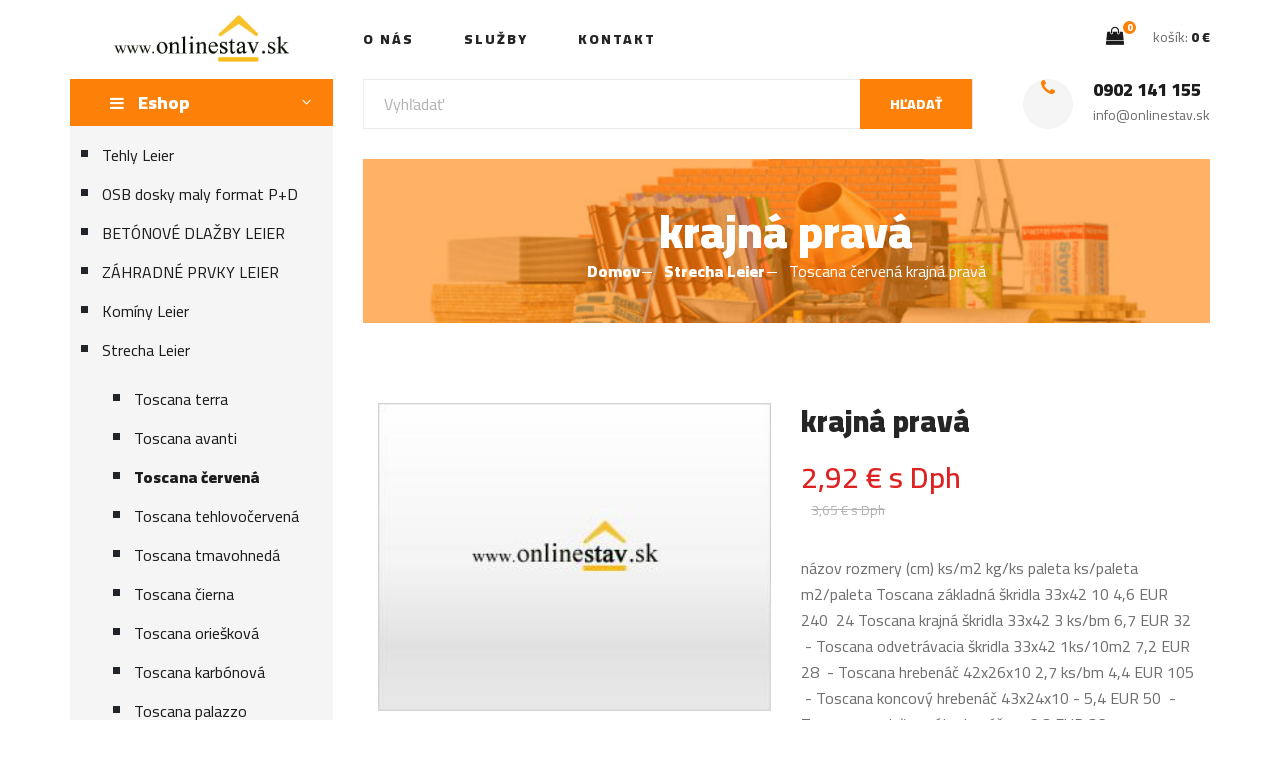

--- FILE ---
content_type: text/html; charset=UTF-8
request_url: https://onlinestav.sk/krajna-prava-3
body_size: 6582
content:
<script async src="https://pagead2.googlesyndication.com/pagead/js/adsbygoogle.js?client=ca-pub-2847781645073929"crossorigin="anonymous"></script>
    <!DOCTYPE html><head><meta http-equiv="Content-Type" content="text/html; charset=utf-8" /><title>krajná pravá | online stavebniny | online-stav.sk</title>
	<meta charset="utf-8">
    <meta http-equiv="Content-Type" content="text/html; charset=utf-8" />
    <meta http-equiv="Content-language" content="sk">
    <meta name="viewport" content="width=device-width, initial-scale=1.0">
    <meta http-equiv="X-UA-Compatible" content="ie=edge">
    <meta name="keywords" content="krajná pravá | 
online stavebniny" />
    <meta name="robots" content="all, follow" />
    <meta name="googlebot" content="snippet,archive" />
    <meta name="revisit-after" content="1 days"/>
    <meta name="author" content="Ing. Michal Kišeľa, 0903434091, www.kimis.sk" />
	  <meta property="og:image" content="http://www.online-stav.sk/img/_facebook.jpg" />
    <meta property="og:title" content="krajná pravá | online stavebniny" />
    <meta property="og:type" content="website" />
    <meta property="og:url" content="http://www.online-stav.sk/krajna-prava-3" />
    <meta property="og:description" content="krajná pravá | online stavebniny" />
    <meta property="fb:admins" content="100004180842124" />
	  <link href="/favicon.ico" type="image/x-icon" rel="icon" /><link href="/favicon.ico" type="image/x-icon" rel="shortcut icon" />
            <link href="https://fonts.googleapis.com/css2?family=Cairo:wght@200;300;400;600;900&display=swap" rel="stylesheet">

    <!-- Css Styles -->
    <link rel="stylesheet" href="/css/bootstrap.min.css" type="text/css">
    <link rel="stylesheet" href="/css/font-awesome.min.css" type="text/css">
    <link rel="stylesheet" href="/css/elegant-icons.css" type="text/css">
    <link rel="stylesheet" href="/css/nice-select.css" type="text/css">
    <link rel="stylesheet" href="/css/jquery-ui.min.css" type="text/css">
    <link rel="stylesheet" href="/css/owl.carousel.min.css" type="text/css">
    <link rel="stylesheet" href="/css/slicknav.min.css" type="text/css">
    <link rel="stylesheet" href="/css/style.css" type="text/css">
        	<script src="/js/jquery-3.3.1.min.js"></script>
</head>

<body>
<!-- Page Preloder -->
<div id="preloder">
	<div class="loader"></div>
</div>
<div class="humberger__menu__overlay"></div>
<div class="humberger__menu__wrapper">
    <div class="humberger__menu__logo">
        <a href="#"><img src="img/logo.png" alt=""></a>
    </div>
    <div class="humberger__menu__cart">
        <ul>
            <li><a href="/baskets/content"><i class="fa fa-shopping-bag"></i> <span>0</span></a></li>
        </ul>
        <div class="header__cart__price">košík: <span>0 &euro;</span></div>
    </div>
    <nav class="humberger__menu__nav mobile-menu">
        <div class="top_menu"><a href="/Eshop" title="Domov" class="home"></a><ul><li><a href="/O-nas" title="O nás">O nás</a></li><li><a href="/Sluzby" title="Služby">Služby</a></li><li><a href="/Kontakt" title="Kontakt">Kontakt</a></li></ul></div>        <ul>

            <li><a href="#">Eshop</a>
                                                                                                                                        <ul class="leftMenu"><li><a href="/Tehly-Leier" title="Tehly Leier">Tehly Leier</a></li><li><a href="/OSB-dosky-maly-format-P-D" title="OSB dosky maly format P+D">OSB dosky maly format P+D</a></li><li><a href="/BETONOVE-DLAZBY-LEIER" title="BETÓNOVÉ DLAŽBY LEIER">BETÓNOVÉ DLAŽBY LEIER</a></li><li><a href="/ZAHRADNE-PRVKY-LEIER" title="ZÁHRADNÉ PRVKY LEIER">ZÁHRADNÉ PRVKY LEIER</a></li><li><a href="/Kominy-Leier" title="Komíny Leier">Komíny Leier</a></li><li><a href="/Strecha-Leier" title="Strecha Leier">Strecha Leier</a><ul class="leftMenu"><li><a href="/Toscana-terra" title="Toscana terra">Toscana terra</a></li><li><a href="/Toscana-avanti" title="Toscana avanti">Toscana avanti</a></li><li class="selected"><a href="/Toscana-cervena" title="Toscana červená">Toscana červená</a></li><li><a href="/Toscana-tehlovocervena" title="Toscana tehlovočervená">Toscana tehlovočervená</a></li><li><a href="/Toscana-tmavohneda" title="Toscana tmavohnedá">Toscana tmavohnedá</a></li><li><a href="/Toscana-cierna" title="Toscana čierna">Toscana čierna</a></li><li><a href="/Toscana-orieskova" title="Toscana oriešková">Toscana oriešková</a></li><li><a href="/Toscana-karbonova" title="Toscana karbónová">Toscana karbónová</a></li><li><a href="/Toscana-palazzo" title="Toscana palazzo">Toscana palazzo</a></li><li><a href="/Toscana-cappello" title="Toscana cappello">Toscana cappello</a></li><li><a href="/Veneto-tehlovocervena" title="Veneto tehlovočervená">Veneto tehlovočervená</a></li><li><a href="/Veneto-karbonova" title="Veneto karbónová">Veneto karbónová</a></li><li><a href="/Doplnky-a-prislusenstvo" title="Doplnky a príslušenstvo">Doplnky a príslušenstvo</a></li></ul></li><li><a href="/Durisol" title="Durisol">Durisol</a></li><li><a href="/Debniace-tvarnice" title="Debniace tvárnice">Debniace tvárnice</a></li><li><a href="/Mineralna-vlna-Nobasil" title="Minerálna vlna Nobasil">Minerálna vlna Nobasil</a></li><li><a href="/OSB-dosky" title="OSB dosky">OSB dosky</a></li><li><a href="/PREFABRIKATY-A-BETONOVE-PRVKY" title="PREFABRIKÁTY A BETÓNOVÉ PRVKY">PREFABRIKÁTY A BETÓNOVÉ PRVKY</a></li><li><a href="/Tvarnice-Porfix" title="Tvárnice SOLBET">Tvárnice SOLBET</a></li><li><a href="/MDA-preklady" title="MDA preklady">MDA preklady</a></li><li><a href="/MDE-preklady" title="MDE preklady">MDE preklady</a></li></ul>            </li>
        </ul>
    </nav>
    <div id="mobile-menu-wrap"></div>
    <div class="header__top__right__social">
        <script>(function(d, s, id) {
				var js, fjs = d.getElementsByTagName(s)[0];
				if (d.getElementById(id)) return;
				js = d.createElement(s); js.id = id;
				js.src = "//connect.facebook.net/sk_SK/all.js#xfbml=1";
				fjs.parentNode.insertBefore(js, fjs);
			}(document, 'script', 'facebook-jssdk'));</script>

        <div class="fb-like" data-site="" data-href="" data-layout="button_count" data-show-faces="true"
             data-action="recommend"></div>
    </div>
    <div class="humberger__menu__contact">
        <ul>
            <li><i class="fa fa-envelope"></i> jasim@jasim.sk</li>
            <li href="tel:0902141155">0902 / 141 155</li>
        </ul>
    </div>
</div><!-- Header Section Begin -->
<header class="header">
	<div class="container">
	<div class="row">
		<div class="col-lg-3">
			<div class="header__logo">
				<a href="/Eshop" title="online stavebniny, online-stav.sk"><img src="/img/logo.png" title="online stavebniny | online-stav.sk" alt="online stavebniny | online-stav.sk" /></a>			</div>
		</div>
		<div class="col-lg-6">
			<nav class="header__menu">
                <div class="top_menu"><a href="/Eshop" title="Domov" class="home"></a><ul><li><a href="/O-nas" title="O nás">O nás</a></li><li><a href="/Sluzby" title="Služby">Služby</a></li><li><a href="/Kontakt" title="Kontakt">Kontakt</a></li></ul></div>			</nav>
		</div>
		<div class="col-lg-3">
			<div class="header__cart">
				<ul>
					<li><a href="/baskets/content"><i class="fa fa-shopping-bag"></i> <span>0</span></a></li>
				</ul>

				<div class="header__cart__price">košík: <span>0 &euro;</span></div>
			</div>
		</div>
	</div>
	<div class="humberger__open">
		<i class="fa fa-bars"></i>
	</div>
</div>



</div>
</header>
<!-- Header Section End -->


<section class="hero">
	<div class="container">
		<div class="row">
			<div class="col-lg-3">
                <div class="hero__categories">
    <div class="hero__categories__all">
        <i class="fa fa-bars"></i>
        <span>Eshop</span>
    </div>
                                                    <ul class="leftMenu"><li><a href="/Tehly-Leier" title="Tehly Leier">Tehly Leier</a></li><li><a href="/OSB-dosky-maly-format-P-D" title="OSB dosky maly format P+D">OSB dosky maly format P+D</a></li><li><a href="/BETONOVE-DLAZBY-LEIER" title="BETÓNOVÉ DLAŽBY LEIER">BETÓNOVÉ DLAŽBY LEIER</a></li><li><a href="/ZAHRADNE-PRVKY-LEIER" title="ZÁHRADNÉ PRVKY LEIER">ZÁHRADNÉ PRVKY LEIER</a></li><li><a href="/Kominy-Leier" title="Komíny Leier">Komíny Leier</a></li><li><a href="/Strecha-Leier" title="Strecha Leier">Strecha Leier</a><ul class="leftMenu"><li><a href="/Toscana-terra" title="Toscana terra">Toscana terra</a></li><li><a href="/Toscana-avanti" title="Toscana avanti">Toscana avanti</a></li><li class="selected"><a href="/Toscana-cervena" title="Toscana červená">Toscana červená</a></li><li><a href="/Toscana-tehlovocervena" title="Toscana tehlovočervená">Toscana tehlovočervená</a></li><li><a href="/Toscana-tmavohneda" title="Toscana tmavohnedá">Toscana tmavohnedá</a></li><li><a href="/Toscana-cierna" title="Toscana čierna">Toscana čierna</a></li><li><a href="/Toscana-orieskova" title="Toscana oriešková">Toscana oriešková</a></li><li><a href="/Toscana-karbonova" title="Toscana karbónová">Toscana karbónová</a></li><li><a href="/Toscana-palazzo" title="Toscana palazzo">Toscana palazzo</a></li><li><a href="/Toscana-cappello" title="Toscana cappello">Toscana cappello</a></li><li><a href="/Veneto-tehlovocervena" title="Veneto tehlovočervená">Veneto tehlovočervená</a></li><li><a href="/Veneto-karbonova" title="Veneto karbónová">Veneto karbónová</a></li><li><a href="/Doplnky-a-prislusenstvo" title="Doplnky a príslušenstvo">Doplnky a príslušenstvo</a></li></ul></li><li><a href="/Durisol" title="Durisol">Durisol</a></li><li><a href="/Debniace-tvarnice" title="Debniace tvárnice">Debniace tvárnice</a></li><li><a href="/Mineralna-vlna-Nobasil" title="Minerálna vlna Nobasil">Minerálna vlna Nobasil</a></li><li><a href="/OSB-dosky" title="OSB dosky">OSB dosky</a></li><li><a href="/PREFABRIKATY-A-BETONOVE-PRVKY" title="PREFABRIKÁTY A BETÓNOVÉ PRVKY">PREFABRIKÁTY A BETÓNOVÉ PRVKY</a></li><li><a href="/Tvarnice-Porfix" title="Tvárnice SOLBET">Tvárnice SOLBET</a></li><li><a href="/MDA-preklady" title="MDA preklady">MDA preklady</a></li><li><a href="/MDE-preklady" title="MDE preklady">MDE preklady</a></li></ul></div><!--				<div class="col-md-12">--><!--</div>-->
			</div>
			<div class="col-lg-9">
                <div class="hero__search">
    <div class="hero__search__form">
        <form action="#">
            <input type="text" placeholder="Vyhľadať">
            <button type="submit" class="site-btn">HĽADAŤ</button>
        </form>
    </div>
    <div class="hero__search__phone">
        <div class="hero__search__phone__icon">
            <i class="fa fa-phone"></i>
        </div>
        <div class="hero__search__phone__text">
            <h5>0902 141 155</h5>
            <span>info@onlinestav.sk</span>
        </div>
    </div>
</div>                 		    
<!-- Breadcrumb Section Begin -->
<section class="breadcrumb-section set-bg" data-setbg="/img/breadcrumb.png">
	<div class="container">
		<div class="row">
			<div class="col-lg-12 text-center">
				<div class="breadcrumb__text">
					<h2>krajná pravá</h2>
					<div class="breadcrumb__option">
						<a href="/">Domov</a>
                                                    																	<a href="Strecha-Leier" class="bcnl first" title="Strecha Leier">Strecha Leier</a>
								                            																	<span title="Toscana červená">Toscana červená</span>
								                            																	<span title="krajná pravá">krajná pravá</span>
								                                                    					</div>
				</div>
			</div>
		</div>
	</div>
</section>
<!-- Breadcrumb Section End -->                
					<section class="product-details spad">
						<div class="container">
							<div class="row">
								<div class="col-lg-6 col-md-6">
									<div class="product__details__pic">
										<div class="product__details__pic__item">
                                            <img src="/img/imagecatalogcache/300x235_products_noimg.jpg" class="product__details__pic__item--large" alt="" />                                            										</div>

                                        
									</div>
								</div>
								<div class="col-lg-6 col-md-6">
									<div class="product__details__text">
										<h3>krajná pravá</h3>
										<!--						<div class="product__details__rating">-->
										<!--							<i class="fa fa-star"></i>-->
										<!--							<i class="fa fa-star"></i>-->
										<!--							<i class="fa fa-star"></i>-->
										<!--							<i class="fa fa-star"></i>-->
										<!--							<i class="fa fa-star-half-o"></i>-->
										<!--							<span>(18 reviews)</span>-->
										<!--						</div>-->
										<div class="product__details__price">
                                            <form action="/baskets/add" controller="basket" id="AddBasket938" method="post" accept-charset="utf-8"><div style="display:none;"><input type="hidden" name="_method" value="POST"/></div>2,92 &euro; s Dph<div class="product__discount__item__text"><div class="product__item__price"><span>3,65 &euro; s Dph</span></div></div>										</div>
										<p>názov	rozmery (cm)	ks/m2	kg/ks	paleta	ks/paleta	m2/paleta
Toscana základná škridla	33x42	10	4,6	EUR	240	 24
Toscana krajná škridla	33x42	3 ks/bm	6,7	EUR	32	 -
Toscana odvetrávacia škridla	33x42	1ks/10m2	7,2	EUR	28	 -
Toscana hrebenáč	42x26x10	2,7 ks/bm	4,4	EUR	105	 -
Toscana koncový hrebenáč	43x24x10	-	5,4	EUR	50	 -
Toscana rozdeľovací hrebenáč	-	-	6,3	EUR	36	 -</p>
										<div class="product__details__quantity">
											<div class="quantity">
												<div class="pro-qty">
                                                    <input name="data[Basket][count]" value="1" type="text" id="BasketCount"/><input type="hidden" name="data[Basket][id]" value="122" id="BasketId"/><input type="hidden" name="data[Basket][category_id]" value="132" id="BasketCategoryId"/><input type="hidden" name="data[Basket][title]" value="krajná pravá" id="BasketTitle"/><input type="hidden" name="data[Basket][price]" value="2,92" id="BasketPrice"/></form>												</div>
												<span class="quantity">&nbsp;<b>ks</b></span>
											</div>

										</div>
										<a href="#" class="addToBasket primary-btn" title="pridať krajná pravá do košíka" data-id="938" data-url="/baskets/add/"><span>pridať do košíka</span></a>

										<ul>
											<!--							<li><b>Availability</b> <span>In Stock</span></li>-->
											<!--							<li><b>Shipping</b> <span>01 day shipping. <samp>Free pickup today</samp></span></li>-->
											<!--							<li><b>Weight</b> <span>0.5 kg</span></li>-->
											<li><div id="fb-root"></div>
<script>(function(d, s, id) {
    var js, fjs = d.getElementsByTagName(s)[0];
    if (d.getElementById(id)) return;
    js = d.createElement(s); js.id = id;
    js.src = "//connect.facebook.net/sk_SK/all.js#xfbml=1";
    fjs.parentNode.insertBefore(js, fjs);
}(document, 'script', 'facebook-jssdk'));</script>
<div class="fb-like" data-href="http://www.online-stav.sk/krajna-prava-3" data-send="false" data-width="450" data-show-faces="true" data-layout="button_count"></div>

</li>
											<li><!-- AddThis Button BEGIN -->
<div class="addthis_toolbox addthis_default_style addthis_16x16_style">
    <a class="addthis_button_print" title="Tlačiť"></a>
    <a class="addthis_button_facebook"></a>
    <a class="addthis_button_twitter"></a>
    <a class="addthis_button_google_plusone_share"></a>
    <a class="addthis_button_pinterest_share"></a>
    <a class="addthis_button_compact"></a><a class="addthis_counter addthis_bubble_style"></a>
</div>
<script type="text/javascript" src="//s7.addthis.com/js/300/addthis_widget.js#pubid=undefined"></script>
<!-- AddThis Button END --></li>
										</ul>
									</div>
								</div>
								<div class="col-lg-12">
									<div class="product__details__tab">
										<ul class="nav nav-tabs" role="tablist">
											<li class="nav-item">
												<a class="nav-link active" data-toggle="tab" href="#tabs-1" role="tab"
												   aria-selected="true">Ďalšie informácie</a>
											</li>
											<!--							<li class="nav-item">-->
											<!--								<a class="nav-link" data-toggle="tab" href="#tabs-2" role="tab"-->
											<!--								   aria-selected="false">Information</a>-->
											<!--							</li>-->
											<!--							<li class="nav-item">-->
											<!--								<a class="nav-link" data-toggle="tab" href="#tabs-3" role="tab"-->
											<!--								   aria-selected="false">Reviews <span>(1)</span></a>-->
											<!--							</li>-->
										</ul>
										<div class="tab-content">
											<div class="tab-pane active" id="tabs-1" role="tabpanel">
												<div class="product__details__tab__desc">
													<h6>Ďalšie informácie</h6>
                                                    												</div>
											</div>
											<!--							<div class="tab-pane" id="tabs-2" role="tabpanel">-->
											<!--								<div class="product__details__tab__desc">-->
											<!--									<h6>Products Infomation</h6>-->
											<!--									<p>Vestibulum ac diam sit amet quam vehicula elementum sed sit amet dui.-->
											<!--										Pellentesque in ipsum id orci porta dapibus. Proin eget tortor risus.-->
											<!--										Vivamus suscipit tortor eget felis porttitor volutpat. Vestibulum ac diam-->
											<!--										sit amet quam vehicula elementum sed sit amet dui. Donec rutrum congue leo-->
											<!--										eget malesuada. Vivamus suscipit tortor eget felis porttitor volutpat.-->
											<!--										Curabitur arcu erat, accumsan id imperdiet et, porttitor at sem. Praesent-->
											<!--										sapien massa, convallis a pellentesque nec, egestas non nisi. Vestibulum ac-->
											<!--										diam sit amet quam vehicula elementum sed sit amet dui. Vestibulum ante-->
											<!--										ipsum primis in faucibus orci luctus et ultrices posuere cubilia Curae;-->
											<!--										Donec velit neque, auctor sit amet aliquam vel, ullamcorper sit amet ligula.-->
											<!--										Proin eget tortor risus.</p>-->
											<!--									<p>Praesent sapien massa, convallis a pellentesque nec, egestas non nisi. Lorem-->
											<!--										ipsum dolor sit amet, consectetur adipiscing elit. Mauris blandit aliquet-->
											<!--										elit, eget tincidunt nibh pulvinar a. Cras ultricies ligula sed magna dictum-->
											<!--										porta. Cras ultricies ligula sed magna dictum porta. Sed porttitor lectus-->
											<!--										nibh. Mauris blandit aliquet elit, eget tincidunt nibh pulvinar a.</p>-->
											<!--								</div>-->
											<!--							</div>-->
											<!--							<div class="tab-pane" id="tabs-3" role="tabpanel">-->
											<!--								<div class="product__details__tab__desc">-->
											<!--									<h6>Products Infomation</h6>-->
											<!--									<p>Vestibulum ac diam sit amet quam vehicula elementum sed sit amet dui.-->
											<!--										Pellentesque in ipsum id orci porta dapibus. Proin eget tortor risus.-->
											<!--										Vivamus suscipit tortor eget felis porttitor volutpat. Vestibulum ac diam-->
											<!--										sit amet quam vehicula elementum sed sit amet dui. Donec rutrum congue leo-->
											<!--										eget malesuada. Vivamus suscipit tortor eget felis porttitor volutpat.-->
											<!--										Curabitur arcu erat, accumsan id imperdiet et, porttitor at sem. Praesent-->
											<!--										sapien massa, convallis a pellentesque nec, egestas non nisi. Vestibulum ac-->
											<!--										diam sit amet quam vehicula elementum sed sit amet dui. Vestibulum ante-->
											<!--										ipsum primis in faucibus orci luctus et ultrices posuere cubilia Curae;-->
											<!--										Donec velit neque, auctor sit amet aliquam vel, ullamcorper sit amet ligula.-->
											<!--										Proin eget tortor risus.</p>-->
											<!--								</div>-->
											<!--							</div>-->
										</div>
									</div>
								</div>
							</div>
						</div>
					</section>
                			</div>
		</div>
	</div>
</section>


<section class="related-product">
	<div class="container">
		<div class="row">
			<div class="col-lg-12">
				<div class="section-title related__product__title">
					<h2>Podobné produkty</h2>
				</div>
			</div>
		</div>
		<div class="row">
						<div class="col-lg-3 col-md-4 col-sm-6">
				<div class="product__item">
        <div class="product__item__pic set-bg" data-setbg="/img/product_no_img.jpg" onclick="location.href = '/zakladna-skridla-3'">
            <ul class="product__item__pic__hover">
                <li><a href="#"><i class="fa fa-facebook"></i></a></li>
                <li>
                    <a href="/zakladna-skridla-3" title="základná škridla" html="1"><i class="fa fa-shopping-cart"></i></a>                </li>
            </ul>
        </div>
        <div class="product__discount__item__text">
            <h6><a href="/zakladna-skridla-3" title="základná škridla">základná škridla</a></h6>
                            <div class="product__item__price">0,62,- &euro; s Dph<span>0,75,- &euro; s Dph</span></div>
                    </div>
    </div>			</div>
						<div class="col-lg-3 col-md-4 col-sm-6">
				<div class="product__item">
        <div class="product__item__pic set-bg" data-setbg="/img/product_no_img.jpg" onclick="location.href = '/krajna-lava-3'">
            <ul class="product__item__pic__hover">
                <li><a href="#"><i class="fa fa-facebook"></i></a></li>
                <li>
                    <a href="/krajna-lava-3" title="krajná ľavá" html="1"><i class="fa fa-shopping-cart"></i></a>                </li>
            </ul>
        </div>
        <div class="product__discount__item__text">
            <h6><a href="/krajna-lava-3" title="krajná ľavá">krajná ľavá</a></h6>
                            <div class="product__item__price">2,92,- &euro; s Dph<span>3,65,- &euro; s Dph</span></div>
                    </div>
    </div>			</div>
						<div class="col-lg-3 col-md-4 col-sm-6">
				<div class="product__item">
        <div class="product__item__pic set-bg" data-setbg="/img/product_no_img.jpg" onclick="location.href = '/krajna-prava-3'">
            <ul class="product__item__pic__hover">
                <li><a href="#"><i class="fa fa-facebook"></i></a></li>
                <li>
                    <a href="/krajna-prava-3" title="krajná pravá" html="1"><i class="fa fa-shopping-cart"></i></a>                </li>
            </ul>
        </div>
        <div class="product__discount__item__text">
            <h6><a href="/krajna-prava-3" title="krajná pravá">krajná pravá</a></h6>
                            <div class="product__item__price">2,92,- &euro; s Dph<span>3,65,- &euro; s Dph</span></div>
                    </div>
    </div>			</div>
						<div class="col-lg-3 col-md-4 col-sm-6">
				<div class="product__item">
        <div class="product__item__pic set-bg" data-setbg="/img/product_no_img.jpg" onclick="location.href = '/odvetravacia-skridla-3'">
            <ul class="product__item__pic__hover">
                <li><a href="#"><i class="fa fa-facebook"></i></a></li>
                <li>
                    <a href="/odvetravacia-skridla-3" title="odvetrávacia škridla" html="1"><i class="fa fa-shopping-cart"></i></a>                </li>
            </ul>
        </div>
        <div class="product__discount__item__text">
            <h6><a href="/odvetravacia-skridla-3" title="odvetrávacia škridla">odvetrávacia škridla</a></h6>
                            <div class="product__item__price">4,16,- &euro; s Dph<span>5,20,- &euro; s Dph</span></div>
                    </div>
    </div>			</div>
						<div class="col-lg-3 col-md-4 col-sm-6">
				<div class="product__item">
        <div class="product__item__pic set-bg" data-setbg="/img/product_no_img.jpg" onclick="location.href = '/hrebenac-3'">
            <ul class="product__item__pic__hover">
                <li><a href="#"><i class="fa fa-facebook"></i></a></li>
                <li>
                    <a href="/hrebenac-3" title="hrebenáč" html="1"><i class="fa fa-shopping-cart"></i></a>                </li>
            </ul>
        </div>
        <div class="product__discount__item__text">
            <h6><a href="/hrebenac-3" title="hrebenáč">hrebenáč</a></h6>
                            <div class="product__item__price">3,16,- &euro; s Dph<span>3,95,- &euro; s Dph</span></div>
                    </div>
    </div>			</div>
						<div class="col-lg-3 col-md-4 col-sm-6">
				<div class="product__item">
        <div class="product__item__pic set-bg" data-setbg="/img/product_no_img.jpg" onclick="location.href = '/koncovy-hrebenac-3'">
            <ul class="product__item__pic__hover">
                <li><a href="#"><i class="fa fa-facebook"></i></a></li>
                <li>
                    <a href="/koncovy-hrebenac-3" title="koncový hrebenáč" html="1"><i class="fa fa-shopping-cart"></i></a>                </li>
            </ul>
        </div>
        <div class="product__discount__item__text">
            <h6><a href="/koncovy-hrebenac-3" title="koncový hrebenáč">koncový hrebenáč</a></h6>
                            <div class="product__item__price">4,48,- &euro; s Dph<span>5,60,- &euro; s Dph</span></div>
                    </div>
    </div>			</div>
						<div class="col-lg-3 col-md-4 col-sm-6">
				<div class="product__item">
        <div class="product__item__pic set-bg" data-setbg="/img/product_no_img.jpg" onclick="location.href = '/rozbocovaci-hrebenac-3'">
            <ul class="product__item__pic__hover">
                <li><a href="#"><i class="fa fa-facebook"></i></a></li>
                <li>
                    <a href="/rozbocovaci-hrebenac-3" title="rozbočovací hrebenáč" html="1"><i class="fa fa-shopping-cart"></i></a>                </li>
            </ul>
        </div>
        <div class="product__discount__item__text">
            <h6><a href="/rozbocovaci-hrebenac-3" title="rozbočovací hrebenáč">rozbočovací hrebenáč</a></h6>
                            <div class="product__item__price">4,20,- &euro; s Dph<span>5,24,- &euro; s Dph</span></div>
                    </div>
    </div>			</div>
			

		</div>
	</div>
</section>
<footer class="footer spad">
    <div class="container">
        <div class="row">
            <div class="col-lg-4 col-md-6 col-sm-6">
                <div class="footer__about">
                    <div class="footer__about__logo">
                        <a href="/"><img src="/img/logo.png" alt=""></a>
                    </div>
                    <ul>
                        <li>JAŠIM s.r.o.</li>
                        <li>Drienovská Nová Ves 176</li>
                        <li>0902 / 141 155</li>
                        <li>jasim@jasim.sk</li>
                    </ul>
                </div>
            </div>
            <div class="col-lg-2 col-md-6 col-sm-6 ">
                <div class="footer__widget">
                    <h6>Prečo&nbsp;nakupovať u nás ?</h6>
<ul>
<li><a href="/Objektove-zlavy">Objektové zľavy</a></li>
<li><a href="/10-dovodov-preco-stavat">10 dovodov prečo</a></li>
<li><a href="/Kalkulacia-materialu-zdarma">Kalkulácia materiálu zdarma</a></li>
</ul>                </div>
            </div>
            <div class="col-lg-2 col-md-6 col-sm-6">
                <div class="footer__widget">
                    <h6>Spôsoby dopravy a  platby</h6>
<ul>
<li><a href="/Dodacie-lehoty">Dodacie lehoty</a></li>
<li><a href="/Dodacie-podmienky">Dodacie podmienky</a></li>
<li><a href="/Kalkulacia-materialu-zdarma">Kalkulácia materiálu zdarma</a></li>
</ul>                </div>
            </div>
            <div class="col-lg-2 col-md-6 col-sm-6">
                <div class="footer__widget">
                    <h6>Ako objednať ?</h6>
<ul>
<li><a href="/Ako-u-nas-jednoducho-nakupit">Ako u nás jednoducho nakúpiť</a></li>
<li><a href="/Obchodne-podmienky">Obchodné podmienky</a></li>
</ul>                </div>
            </div>
            <div class="col-lg-2 col-md-6 col-sm-6">
                <div class="footer__widget">
                    <h6>Záruka a reklamácia</h6>
<ul>
<li><a href="/Reklamacny-poriadok">Reklamačný poriadok</a></li>
<li><a href="/Zarucne-podmienky">Záručné podmienky</a></li>
</ul>                </div>
            </div>
        </div>
        <div class="row">
            <div class="col-lg-12">
				<div class="col-md-12"><div class="content-right">
    <div class="content-right-content">
                                
                            <div class="actionItem">
            <a href="/pages/www.jasim.sk" title="LEIER" class=""><img src="/img/imagecatalogcache/150x100_03042018053353.jpg" alt="" /></a>            </div>
                    
                            <div class="actionItem">
            <a href="/krajna-prava-3" title="" class=""><img src="/img/imagecatalogcache/150x150_26072024130307.png" alt="" /></a>            </div>
                    
                            <div class="actionItem">
            <a href="http://www.onlinestav.sk/Tehly-Leier" title="Leier - mysli tehlovo" class=""><img src="/img/imagecatalogcache/150x150_26072024130207.png" alt="" /></a>            </div>
                                </div>
</div>
</div>
            </div>
        </div>
		<div class="row">
            <div class="col-lg-12">
                <div class="footer__copyright">
                    <div class="footer__copyright__text"><p><!-- Link back to Colorlib can't be removed. Template is licensed under CC BY 3.0. -->
                            Copyright &copy;<script>document.write(new Date().getFullYear());</script> <i class="fa fa-code" aria-hidden="true"></i> by <a href="https://kimis.sk" target="_blank">kimis.sk</a></p></div>
                </div>
            </div>
        </div>
    </div>
</footer><div id="loader"><img src="/img/icons/loader.gif" alt="" /><span></span></div><div class="clone"></div><div class="addingToBasket"><img src="/img/ajaxLoader.gif" /></div><div class="loader"></div>
<script>
    (function(i,s,o,g,r,a,m){i['GoogleAnalyticsObject']=r;i[r]=i[r]||function(){
        (i[r].q=i[r].q||[]).push(arguments)},i[r].l=1*new Date();a=s.createElement(o),
            m=s.getElementsByTagName(o)[0];a.async=1;a.src=g;m.parentNode.insertBefore(a,m)
    })(window,document,'script','//www.google-analytics.com/analytics.js','ga');

    ga('create', 'UA-41480266-1', 'onlinestav.sk');
    ga('send', 'pageview');

</script>
<script>
    // Funkcia na detekciu mobilného zariadenia
    function isMobileDevice() {
        return /Android|webOS|iPhone|iPad|iPod|BlackBerry|IEMobile|Opera Mini/i.test(navigator.userAgent);
    }

    // Zahrnúť skript reklám iba na mobilných zariadeniach
    if (isMobileDevice()) {
        var script = document.createElement('script');
        script.async = true;
        script.src = "https://pagead2.googlesyndication.com/pagead/js/adsbygoogle.js?client=ca-pub-2847781645073929";
        script.crossOrigin = "anonymous";
        document.head.appendChild(script);

        // Pridať reklamy na požadované miesto v tele stránky
        var adElement = document.createElement('ins');
        adElement.className = "adsbygoogle";
        adElement.style = "display:block";
        adElement.setAttribute("data-ad-client", "ca-pub-2847781645073929");
        adElement.setAttribute("data-ad-slot", "2847781645073929");
        adElement.setAttribute("data-ad-format", "auto");
        document.body.appendChild(adElement);

        // Spustenie reklám
        (adsbygoogle = window.adsbygoogle || []).push({});
    }
</script>

<script src="/js/bootstrap.min.js"></script>
<script src="/js/jquery.nice-select.min.js"></script>
<script src="/js/jquery-ui.min.js"></script>
<script src="/js/jquery.slicknav.js"></script>
<script src="/js/mixitup.min.js"></script>
<script src="/js/owl.carousel.min.js"></script>
<script src="/js/main.js"></script>
<script src="/js/online-stav.js"></script>
<script src="/js/kglobal.js" type="text/javascript" charset="utf-8"></script>
</body>
</html>

--- FILE ---
content_type: text/html; charset=utf-8
request_url: https://www.google.com/recaptcha/api2/aframe
body_size: 249
content:
<!DOCTYPE HTML><html><head><meta http-equiv="content-type" content="text/html; charset=UTF-8"></head><body><script nonce="VylLRUWKEDTLnzebbaEWyg">/** Anti-fraud and anti-abuse applications only. See google.com/recaptcha */ try{var clients={'sodar':'https://pagead2.googlesyndication.com/pagead/sodar?'};window.addEventListener("message",function(a){try{if(a.source===window.parent){var b=JSON.parse(a.data);var c=clients[b['id']];if(c){var d=document.createElement('img');d.src=c+b['params']+'&rc='+(localStorage.getItem("rc::a")?sessionStorage.getItem("rc::b"):"");window.document.body.appendChild(d);sessionStorage.setItem("rc::e",parseInt(sessionStorage.getItem("rc::e")||0)+1);localStorage.setItem("rc::h",'1769384846269');}}}catch(b){}});window.parent.postMessage("_grecaptcha_ready", "*");}catch(b){}</script></body></html>

--- FILE ---
content_type: text/css
request_url: https://onlinestav.sk/css/style.css
body_size: 9478
content:
/******************************************************************
  Template Name: Ogani
  Description:  Ogani eCommerce  HTML Template
  Author: Colorlib
  Author URI: https://colorlib.com
  Version: 1.0
  Created: Colorlib
******************************************************************/

/*------------------------------------------------------------------
[Table of contents]

1.  Template default CSS
	1.1	Variables
	1.2	Mixins
	1.3	Flexbox
	1.4	Reset
2.  Helper Css
3.  Header Section
4.  Hero Section
5.  Service Section
6.  Categories Section
7.  Featured Section
8.  Latest Product Section
9.  Contact
10.  Footer Style
-------------------------------------------------------------------*/

/*----------------------------------------*/
/* Template default CSS
/*----------------------------------------*/

html,
body {
	height: 100%;
	font-family: "Cairo", sans-serif;
	-webkit-font-smoothing: antialiased;
	font-smoothing: antialiased;
}

h1,
h2,
h3,
h4,
h5,
h6 {
	margin: 0;
	color: #111111;
	font-weight: 400;
	font-family: "Cairo", sans-serif;
}

h1 {
	font-size: 70px;
}

h2 {
	font-size: 36px;
}

h3 {
	font-size: 30px;
}

h4 {
	font-size: 24px;
}

h5 {
	font-size: 18px;
}

h6 {
	font-size: 16px;
}

p {
	font-size: 16px;
	font-family: "Cairo", sans-serif;
	color: #6f6f6f;
	font-weight: 400;
	line-height: 26px;
	margin: 0 0 15px 0;
}

img {
	max-width: 100%;
}

input:focus,
select:focus,
button:focus,
textarea:focus {
	outline: none;
}

a:hover,
a:focus {
	text-decoration: none;
	outline: none;
	color: #ffffff;
}

ul,
ol {
	padding: 0;
	margin: 0;
}

/*---------------------
  Helper CSS
-----------------------*/

.section-title {
	margin-bottom: 50px;
	text-align: center;
}

.section-title h2 {
	color: #1c1c1c;
	font-weight: 700;
	position: relative;
}

.section-title h2:after {
	position: absolute;
	left: 0;
	bottom: -15px;
	right: 0;
	height: 4px;
	width: 80px;
	background: #FD8008;
	content: "";
	margin: 0 auto;
}

.set-bg {
	background-repeat: no-repeat;
	background-size: cover;
	background-position: top center;
}

.spad {
	padding-top: 100px;
	padding-bottom: 100px;
}

.text-white h1,
.text-white h2,
.text-white h3,
.text-white h4,
.text-white h5,
.text-white h6,
.text-white p,
.text-white span,
.text-white li,
.text-white a {
	color: #fff;
}

/* buttons */

.primary-btn {
	display: inline-block;
	font-size: 14px;
	padding: 10px 28px 10px;
	color: #ffffff;
	text-transform: uppercase;
	font-weight: 700;
	background: #FD8008;
	letter-spacing: 2px;
}

.site-btn {
	font-size: 14px;
	color: #ffffff;
	font-weight: 800;
	text-transform: uppercase;
	display: inline-block;
	padding: 13px 30px 12px;
	background: #FD8008;
	border: none;
}

/* Preloder */

#preloder {
	position: fixed;
	width: 100%;
	height: 100%;
	top: 0;
	left: 0;
	z-index: 999999;
	background: #000;
}

.loader {
	width: 40px;
	height: 40px;
	position: absolute;
	top: 50%;
	left: 50%;
	margin-top: -13px;
	margin-left: -13px;
	border-radius: 60px;
	animation: loader 0.8s linear infinite;
	-webkit-animation: loader 0.8s linear infinite;
}

@keyframes loader {
	0% {
		-webkit-transform: rotate(0deg);
		transform: rotate(0deg);
		border: 4px solid #f44336;
		border-left-color: transparent;
	}
	50% {
		-webkit-transform: rotate(180deg);
		transform: rotate(180deg);
		border: 4px solid #673ab7;
		border-left-color: transparent;
	}
	100% {
		-webkit-transform: rotate(360deg);
		transform: rotate(360deg);
		border: 4px solid #f44336;
		border-left-color: transparent;
	}
}

@-webkit-keyframes loader {
	0% {
		-webkit-transform: rotate(0deg);
		border: 4px solid #f44336;
		border-left-color: transparent;
	}
	50% {
		-webkit-transform: rotate(180deg);
		border: 4px solid #673ab7;
		border-left-color: transparent;
	}
	100% {
		-webkit-transform: rotate(360deg);
		border: 4px solid #f44336;
		border-left-color: transparent;
	}
}

/*---------------------
  Header
-----------------------*/

.header__top {
	background: #f5f5f5;
}

.header__top__left {
	padding: 10px 0 13px;
}

.header__top__left ul li {
	font-size: 14px;
	color: #1c1c1c;
	display: inline-block;
	margin-right: 45px;
	position: relative;
}

.header__top__left ul li:after {
	position: absolute;
	right: -25px;
	top: 1px;
	height: 20px;
	width: 1px;
	background: #000000;
	opacity: 0.1;
	content: "";
}

.header__top__left ul li:last-child {
	margin-right: 0;
}

.header__top__left ul li:last-child:after {
	display: none;
}

.header__top__left ul li i {
	color: #252525;
	margin-right: 5px;
}

.header__top__right {
	text-align: right;
	padding: 10px 0 13px;
}

.header__top__right__social {
	position: relative;
	display: inline-block;
	margin-right: 35px;
}

.header__top__right__social:after {
	position: absolute;
	right: -20px;
	top: 1px;
	height: 20px;
	width: 1px;
	background: #000000;
	opacity: 0.1;
	content: "";
}

.header__top__right__social a {
	font-size: 14px;
	display: inline-block;
	color: #1c1c1c;
	margin-right: 20px;
}

.header__top__right__social a:last-child {
	margin-right: 0;
}

.header__top__right__language {
	position: relative;
	display: inline-block;
	margin-right: 40px;
	cursor: pointer;
}

.header__top__right__language:hover ul {
	top: 23px;
	opacity: 1;
	visibility: visible;
}

.header__top__right__language:after {
	position: absolute;
	right: -21px;
	top: 1px;
	height: 20px;
	width: 1px;
	background: #000000;
	opacity: 0.1;
	content: "";
}

.header__top__right__language img {
	margin-right: 6px;
}

.header__top__right__language div {
	font-size: 14px;
	color: #1c1c1c;
	display: inline-block;
	margin-right: 4px;
}

.header__top__right__language span {
	font-size: 14px;
	color: #1c1c1c;
	position: relative;
	top: 2px;
}

.header__top__right__language ul {
	background: #222222;
	width: 100px;
	text-align: left;
	padding: 5px 0;
	position: absolute;
	left: 0;
	top: 43px;
	z-index: 9;
	opacity: 0;
	visibility: hidden;
	-webkit-transition: all, 0.3s;
	-moz-transition: all, 0.3s;
	-ms-transition: all, 0.3s;
	-o-transition: all, 0.3s;
	transition: all, 0.3s;
}

.header__top__right__language ul li {
	list-style: none;
}

.header__top__right__language ul li a {
	font-size: 14px;
	color: #ffffff;
	padding: 5px 10px;
}

.header__top__right__auth {
	display: inline-block;
}

.header__top__right__auth a {
	display: block;
	font-size: 14px;
	color: #1c1c1c;
}

.header__top__right__auth a i {
	margin-right: 6px;
}

.header__logo {
	padding: 15px 0;
	text-align: center;
}

.header__logo a {
	display: inline-block;
	width: 175px;
}

.header__menu {
	padding: 24px 0;
}

.header__menu ul li {
	list-style: none;
	display: inline-block;
	margin-right: 50px;
	position: relative;
}

.header__menu ul li .header__menu__dropdown {
	position: absolute;
	left: 0;
	top: 50px;
	background: #222222;
	width: 180px;
	z-index: 9;
	padding: 5px 0;
	-webkit-transition: all, 0.3s;
	-moz-transition: all, 0.3s;
	-ms-transition: all, 0.3s;
	-o-transition: all, 0.3s;
	transition: all, 0.3s;
	opacity: 0;
	visibility: hidden;
}

.header__menu ul li .header__menu__dropdown li {
	margin-right: 0;
	display: block;
}

.header__menu ul li .header__menu__dropdown li:hover>a {
	color: #FD8008;
}

.header__menu ul li .header__menu__dropdown li a {
	text-transform: capitalize;
	color: #ffffff;
	font-weight: 400;
	padding: 5px 15px;
}

.header__menu ul li.active a {
	color: #FD8008;
}

.header__menu ul li:hover .header__menu__dropdown {
	top: 30px;
	opacity: 1;
	visibility: visible;
}

.header__menu ul li:hover>a {
	color: #FD8008;
}

.header__menu ul li:last-child {
	margin-right: 0;
}

.header__menu ul li a {
	font-size: 14px;
	color: #252525;
	text-transform: uppercase;
	font-weight: 700;
	letter-spacing: 2px;
	-webkit-transition: all, 0.3s;
	-moz-transition: all, 0.3s;
	-ms-transition: all, 0.3s;
	-o-transition: all, 0.3s;
	transition: all, 0.3s;
	padding: 5px 0;
	display: block;
}

.header__cart {
	text-align: right;
	padding: 24px 0;
}

.header__cart ul {
	display: inline-block;
	margin-right: 25px;
}

.header__cart ul li {
	list-style: none;
	display: inline-block;
	margin-right: 15px;
}

.header__cart ul li:last-child {
	margin-right: 0;
}

.header__cart ul li a {
	position: relative;
}

.header__cart ul li a i {
	font-size: 18px;
	color: #1c1c1c;
}

.header__cart ul li a span {
	height: 13px;
	width: 13px;
	background: #FD8008;
	font-size: 10px;
	color: #ffffff;
	line-height: 13px;
	text-align: center;
	font-weight: 700;
	display: inline-block;
	border-radius: 50%;
	position: absolute;
	top: 0;
	right: -12px;
}

.header__cart .header__cart__price {
	font-size: 14px;
	color: #6f6f6f;
	display: inline-block;
}

.header__cart .header__cart__price span {
	color: #252525;
	font-weight: 700;
}

.humberger__menu__wrapper {
	display: none;
}

.humberger__open {
	display: none;
}

/*---------------------
  Hero
-----------------------*/

.hero {
	padding-bottom: 50px;
}

.hero.hero-normal {
	padding-bottom: 30px;
}

.hero.hero-normal .hero__categories {
	position: relative;
}

.hero.hero-normal .hero__categories ul {
	display: none;
	position: absolute;
	left: 0;
	top: 46px;
	width: 100%;
	z-index: 9;
	background: #ffffff;
}

.hero.hero-normal .hero__search {
	margin-bottom: 0;
}

.hero__categories__all {
	background: #FD8008;
	position: relative;
	padding: 10px 25px 10px 40px;
	cursor: pointer;
}

.hero__categories__all i {
	font-size: 16px;
	color: #ffffff;
	margin-right: 10px;
}

.hero__categories__all span {
	font-size: 18px;
	font-weight: 700;
	color: #ffffff;
}

.hero__categories__all:after {
	position: absolute;
	right: 18px;
	top: 9px;
	content: "3";
	font-family: "ElegantIcons";
	font-size: 18px;
	color: #ffffff;
}

.hero__categories ul {
	padding-left: 40px;
	padding-top: 10px;
	padding-bottom: 12px;
}
.hero__categories ul:last-child {
	background-color: #f5f5f5;
	padding-left: 32px;
	padding-top: 10px;
	padding-bottom: 12px;
}
.hero__categories ul:first-child li {
	list-style: none;
}

.hero__categories ul:last-child li {
	list-style: square;
}
.hero__categories ul li {
	font-weight: normal;
}
.hero__categories ul li.selected {
	font-weight: bold;
}
.hero__categories ul li a {
	font-size: 16px;
	color: #1c1c1c;
	line-height: 39px;
	display: block;
}
.hero__categories ul li a:hover {
	color: #FD8008;
}

.hero__search {
	overflow: hidden;
	margin-bottom: 30px;
}

.hero__search__form {
	width: 610px;
	height: 50px;
	border: 1px solid #ebebeb;
	position: relative;
	float: left;
}

.hero__search__form form .hero__search__categories {
	width: 30%;
	float: left;
	font-size: 16px;
	color: #1c1c1c;
	font-weight: 700;
	padding-left: 18px;
	padding-top: 11px;
	position: relative;
}

.hero__search__form form .hero__search__categories:after {
	position: absolute;
	right: 0;
	top: 14px;
	height: 20px;
	width: 1px;
	background: #000000;
	opacity: 0.1;
	content: "";
}

.hero__search__form form .hero__search__categories span {
	position: absolute;
	right: 14px;
	top: 14px;
}

.hero__search__form form input {
	width: 70%;
	border: none;
	height: 48px;
	font-size: 16px;
	color: #b2b2b2;
	padding-left: 20px;
}

.hero__search__form form input::placeholder {
	color: #b2b2b2;
}

.hero__search__form form button {
	position: absolute;
	right: 0;
	top: -1px;
	height: 50px;
}

.hero__search__phone {
	float: right;
}

.hero__search__phone__icon {
	font-size: 18px;
	color: #FD8008;
	height: 50px;
	width: 50px;
	background: #f5f5f5;
	line-height: 50px;
	text-align: center;
	border-radius: 50%;
	float: left;
	margin-right: 20px;
}

.hero__search__phone__text {
	overflow: hidden;
}

.hero__search__phone__text h5 {
	color: #1c1c1c;
	font-weight: 700;
	margin-bottom: 5px;
}

.hero__search__phone__text span {
	font-size: 14px;
	color: #6f6f6f;
}

.hero__item {
	height: 710px;
	display: flex;
	align-items: center;
	padding-left: 75px;
}

.hero__text span {
	font-size: 14px;
	text-transform: uppercase;
	font-weight: 700;
	letter-spacing: 4px;
	color: #FD8008;
}

.hero__text h2 {
	font-size: 46px;
	color: #252525;
	line-height: 52px;
	font-weight: 700;
	margin: 10px 0;
}

.hero__text p {
	margin-bottom: 35px;
}

/*---------------------
  Categories
-----------------------*/

.categories__item {
	height: 270px;
	position: relative;
	cursor: pointer;
}

.categories__item h5 {
	position: absolute;
	left: 0;
	width: 100%;
	padding: 0 20px;
	bottom: 20px;
	text-align: center;
}

.categories__item h5 a {
	font-size: 18px;
	color: #1c1c1c;
	font-weight: 700;
	text-transform: uppercase;
	letter-spacing: 2px;
	padding: 12px 0 10px;
	background: #ffffff;
	display: block;
}

.categories__slider .col-lg-3 {
	max-width: 100%;
}

.categories__slider.owl-carousel .owl-nav button {
	font-size: 18px;
	color: #1c1c1c;
	height: 70px;
	width: 30px;
	line-height: 70px;
	text-align: center;
	border: 1px solid #ebebeb;
	position: absolute;
	left: -35px;
	top: 50%;
	-webkit-transform: translateY(-35px);
	background: #ffffff;
}

.categories__slider.owl-carousel .owl-nav button.owl-next {
	left: auto;
	right: -35px;
}

/*---------------------
  Featured
-----------------------*/

.featured {
	padding-top: 80px;
	padding-bottom: 40px;
}

.featured__controls {
	text-align: center;
	margin-bottom: 50px;
}

.featured__controls ul li {
	list-style: none;
	font-size: 18px;
	color: #1c1c1c;
	display: inline-block;
	margin-right: 25px;
	position: relative;
	cursor: pointer;
}

.featured__controls ul li.active:after {
	opacity: 1;
}

.featured__controls ul li:after {
	position: absolute;
	left: 0;
	bottom: -2px;
	width: 100%;
	height: 2px;
	background: #FD8008;
	content: "";
	opacity: 0;
}

.error-message {
	color: #dc3545;
	display: block;
	font-size: 12px;
}
.input.checkbox label, .input.radio label{
	margin-left: 10px;
}

.featured__controls ul li:last-child {
	margin-right: 0;
}

.featured__item {
	margin-bottom: 50px;
}

.featured__item:hover .featured__item__pic .featured__item__pic__hover {
	bottom: 20px;
}

.featured__item__pic {
	height: 270px;
	position: relative;
	overflow: hidden;
	background-position: center center;
}

.featured__item__pic__hover {
	position: absolute;
	left: 0;
	bottom: -50px;
	width: 100%;
	text-align: center;
	-webkit-transition: all, 0.5s;
	-moz-transition: all, 0.5s;
	-ms-transition: all, 0.5s;
	-o-transition: all, 0.5s;
	transition: all, 0.5s;
}

.featured__item__pic__hover li {
	list-style: none;
	display: inline-block;
	margin-right: 6px;
}

.featured__item__pic__hover li:last-child {
	margin-right: 0;
}

.featured__item__pic__hover li:hover a {
	background: #FD8008;
	border-color: #FD8008;
}

.featured__item__pic__hover li:hover a i {
	color: #ffffff;
	transform: rotate(360deg);
}

.featured__item__pic__hover li a {
	font-size: 16px;
	color: #1c1c1c;
	height: 40px;
	width: 40px;
	line-height: 40px;
	text-align: center;
	border: 1px solid #ebebeb;
	background: #ffffff;
	display: block;
	border-radius: 50%;
	-webkit-transition: all, 0.5s;
	-moz-transition: all, 0.5s;
	-ms-transition: all, 0.5s;
	-o-transition: all, 0.5s;
	transition: all, 0.5s;
}

.featured__item__pic__hover li a i {
	position: relative;
	transform: rotate(0);
	-webkit-transition: all, 0.3s;
	-moz-transition: all, 0.3s;
	-ms-transition: all, 0.3s;
	-o-transition: all, 0.3s;
	transition: all, 0.3s;
}

.featured__item__text {
	text-align: center;
	padding-top: 15px;
}

.featured__item__text h6 {
	margin-bottom: 10px;
}

.featured__item__text h6 a {
	color: #252525;
}

.featured__item__text h5 {
	color: #252525;
	font-weight: 700;
}

/*---------------------
  Latest Product
-----------------------*/

.latest-product {
	padding-top: 80px;
	padding-bottom: 0;
}

.latest-product__text h4 {
	font-weight: 700;
	color: #1c1c1c;
	margin-bottom: 45px;
}

.latest-product__slider.owl-carousel .owl-nav {
	position: absolute;
	right: 20px;
	top: -75px;
}

.latest-product__slider.owl-carousel .owl-nav button {
	height: 30px;
	width: 30px;
	background: #F3F6FA;
	border: 1px solid #e6e6e6;
	font-size: 14px;
	color: #636363;
	margin-right: 10px;
	line-height: 30px;
	text-align: center;
}

.latest-product__slider.owl-carousel .owl-nav button span {
	font-weight: 700;
}

.latest-product__slider.owl-carousel .owl-nav button:last-child {
	margin-right: 0;
}

.latest-product__item {
	margin-bottom: 20px;
	overflow: hidden;
	display: block;
}

.latest-product__item__pic {
	float: left;
	margin-right: 26px;
}

.latest-product__item__pic img {
	height: 110px;
	width: 110px;
}

.latest-product__item__text {
	overflow: hidden;
	padding-top: 10px;
}

.latest-product__item__text h6 {
	color: #252525;
	margin-bottom: 8px;
}

.latest-product__item__text span {
	font-size: 18px;
	display: block;
	color: #252525;
	font-weight: 700;
}

/*---------------------
  Form BLog
-----------------------*/

.from-blog {
	padding-top: 50px;
	padding-bottom: 50px;
}

.from-blog .blog__item {
	margin-bottom: 30px;
}

.from-blog__title {
	margin-bottom: 70px;
}

/*---------------------
  Breadcrumb
-----------------------*/

.breadcrumb-section {
	display: flex;
	align-items: center;
	padding: 45px 0 40px;
}

.breadcrumb__text h2 {
	font-size: 46px;
	color: #ffffff;
	font-weight: 700;
}

.breadcrumb__option a {
	display: inline-block;
	font-size: 16px;
	color: #ffffff;
	font-weight: 700;
	margin-right: 20px;
	position: relative;
}

.breadcrumb__option a:after {
	position: absolute;
	right: -12px;
	top: 13px;
	height: 1px;
	width: 10px;
	background: #ffffff;
	content: "";
}

.breadcrumb__option span {
	display: inline-block;
	font-size: 16px;
	color: #ffffff;
}

/*---------------------
  Sidebar
-----------------------*/

.sidebar__item {
	margin-bottom: 35px;
}

.sidebar__item.sidebar__item__color--option {
	overflow: hidden;
}

.sidebar__item h4 {
	color: #1c1c1c;
	font-weight: 700;
	margin-bottom: 25px;
}

.sidebar__item ul li {
	list-style: none;
}

.sidebar__item ul li a {
	font-size: 16px;
	color: #1c1c1c;
	line-height: 39px;
	display: block;
}

.sidebar__item .latest-product__text {
	position: relative;
}

.sidebar__item .latest-product__text h4 {
	margin-bottom: 45px;
}

.sidebar__item .latest-product__text .owl-carousel .owl-nav {
	right: 0;
}

.price-range-wrap .range-slider {
	margin-top: 20px;
}

.price-range-wrap .range-slider .price-input {
	position: relative;
}

.price-range-wrap .range-slider .price-input:after {
	position: absolute;
	left: 38px;
	top: 13px;
	height: 1px;
	width: 5px;
	background: #dd2222;
	content: "";
}

.price-range-wrap .range-slider .price-input input {
	font-size: 16px;
	color: #dd2222;
	font-weight: 700;
	max-width: 20%;
	border: none;
	display: inline-block;
}

.price-range-wrap .price-range {
	border-radius: 0;
}

.price-range-wrap .price-range.ui-widget-content {
	border: none;
	background: #ebebeb;
	height: 5px;
}

.price-range-wrap .price-range.ui-widget-content .ui-slider-handle {
	height: 13px;
	width: 13px;
	border-radius: 50%;
	background: #ffffff;
	border: none;
	-webkit-box-shadow: 0px 1px 10px rgba(0, 0, 0, 0.2);
	box-shadow: 0px 1px 10px rgba(0, 0, 0, 0.2);
	outline: none;
	cursor: pointer;
}

.price-range-wrap .price-range .ui-slider-range {
	background: #dd2222;
	border-radius: 0;
}

.price-range-wrap .price-range .ui-slider-range.ui-corner-all.ui-widget-header:last-child {
	background: #dd2222;
}

.sidebar__item__color {
	float: left;
	width: 40%;
}

.sidebar__item__color.sidebar__item__color--white label:after {
	border: 2px solid #333333;
	background: transparent;
}

.sidebar__item__color.sidebar__item__color--gray label:after {
	background: #E9A625;
}

.sidebar__item__color.sidebar__item__color--red label:after {
	background: #D62D2D;
}

.sidebar__item__color.sidebar__item__color--black label:after {
	background: #252525;
}

.sidebar__item__color.sidebar__item__color--blue label:after {
	background: #249BC8;
}

.sidebar__item__color.sidebar__item__color--green label:after {
	background: #3CC032;
}

.sidebar__item__color label {
	font-size: 16px;
	color: #333333;
	position: relative;
	padding-left: 32px;
	cursor: pointer;
}

.sidebar__item__color label input {
	position: absolute;
	visibility: hidden;
}

.sidebar__item__color label:after {
	position: absolute;
	left: 0;
	top: 5px;
	height: 14px;
	width: 14px;
	background: #222;
	content: "";
	border-radius: 50%;
}

.sidebar__item__size {
	display: inline-block;
	margin-right: 16px;
	margin-bottom: 10px;
}

.sidebar__item__size label {
	font-size: 12px;
	color: #6f6f6f;
	display: inline-block;
	padding: 8px 25px 6px;
	background: #f5f5f5;
	cursor: pointer;
	margin-bottom: 0;
}

.sidebar__item__size label input {
	position: absolute;
	visibility: hidden;
}

/*---------------------
  Shop Grid
-----------------------*/

.product {
	padding-top: 0px;
	padding-bottom: 80px;
}

.product__discount {
	padding-bottom: 50px;
}

.product__discount__title {
	text-align: left;
	margin-bottom: 65px;
}

.product__discount__title h2 {
	display: inline-block;
}

.product__discount__title h2:after {
	margin: 0;
	width: 100%;
}

.product__discount__item:hover .product__discount__item__pic .product__item__pic__hover {
	bottom: 20px;
}

.product__discount__item__pic {
	height: 270px;
	position: relative;
	overflow: hidden;
}

.product__discount__item__pic .product__discount__percent {
	height: 45px;
	width: 45px;
	background: #dd2222;
	border-radius: 50%;
	font-size: 14px;
	color: #ffffff;
	line-height: 45px;
	text-align: center;
	position: absolute;
	left: 15px;
	top: 15px;
}

.product__item__pic__hover {
	position: absolute;
	left: 0;
	bottom: -50px;
	width: 100%;
	text-align: center;
	-webkit-transition: all, 0.5s;
	-moz-transition: all, 0.5s;
	-ms-transition: all, 0.5s;
	-o-transition: all, 0.5s;
	transition: all, 0.5s;
}

.product__item__pic__hover li {
	list-style: none;
	display: inline-block;
	margin-right: 6px;
}

.product__item__pic__hover li:last-child {
	margin-right: 0;
}

.product__item__pic__hover li:hover a {
	background: #FD8008;
	border-color: #FD8008;
}

.product__item__pic__hover li:hover a i {
	color: #ffffff;
	transform: rotate(360deg);
}

.product__item__pic__hover li a {
	font-size: 16px;
	color: #1c1c1c;
	height: 40px;
	width: 40px;
	line-height: 40px;
	text-align: center;
	border: 1px solid #ebebeb;
	background: #ffffff;
	display: block;
	border-radius: 50%;
	-webkit-transition: all, 0.5s;
	-moz-transition: all, 0.5s;
	-ms-transition: all, 0.5s;
	-o-transition: all, 0.5s;
	transition: all, 0.5s;
}

.product__item__pic__hover li a i {
	position: relative;
	transform: rotate(0);
	-webkit-transition: all, 0.3s;
	-moz-transition: all, 0.3s;
	-ms-transition: all, 0.3s;
	-o-transition: all, 0.3s;
	transition: all, 0.3s;
}

.product__discount__item__text {
	text-align: center;
	padding-top: 20px;
}

.product__discount__item__text span {
	font-size: 14px;
	color: #b2b2b2;
	display: block;
	margin-bottom: 4px;
}

.product__discount__item__text h5 {
	margin-bottom: 6px;
}

.product__discount__item__text h5 a {
	color: #1c1c1c;
}

.product__discount__item__text .product__item__price {
	font-size: 18px;
	color: #1c1c1c;
	font-weight: 700;
}

.product__discount__item__text .product__item__price span {
	display: inline-block;
	font-weight: 400;
	text-decoration: line-through;
	margin-left: 10px;
}

.product__discount__slider .col-lg-4 {
	max-width: 100%;
}

.product__discount__slider.owl-carousel .owl-dots {
	text-align: center;
	margin-top: 30px;
}

.product__discount__slider.owl-carousel .owl-dots button {
	height: 12px;
	width: 12px;
	border: 1px solid #b2b2b2;
	border-radius: 50%;
	margin-right: 12px;
}

.product__discount__slider.owl-carousel .owl-dots button.active {
	background: #707070;
	border-color: #6f6f6f;
}

.product__discount__slider.owl-carousel .owl-dots button:last-child {
	margin-right: 0;
}

.filter__item {
	padding-top: 45px;
	border-top: 1px solid #ebebeb;
	padding-bottom: 20px;
}

.filter__sort {
	margin-bottom: 15px;
}

.filter__sort span {
	font-size: 16px;
	color: #6f6f6f;
	display: inline-block;
}

.filter__sort .nice-select {
	background-color: #fff;
	border-radius: 0;
	border: none;
	display: inline-block;
	float: none;
	height: 0;
	line-height: 0;
	padding-left: 18px;
	padding-right: 30px;
	font-size: 16px;
	color: #1c1c1c;
	font-weight: 700;
	cursor: pointer;
}

.filter__sort .nice-select span {
	color: #1c1c1c;
}

.filter__sort .nice-select:after {
	border-bottom: 1.5px solid #1c1c1c;
	border-right: 1.5px solid #1c1c1c;
	height: 8px;
	margin-top: 0;
	right: 16px;
	width: 8px;
	top: -5px;
}

.filter__sort .nice-select.open .list {
	opacity: 1;
	pointer-events: auto;
	-webkit-transform: scale(1) translateY(0);
	-ms-transform: scale(1) translateY(0);
	transform: scale(1) translateY(0);
}

.filter__sort .nice-select .list {
	border-radius: 0;
	margin-top: 0;
	top: 15px;
}

.filter__sort .nice-select .option {
	line-height: 30px;
	min-height: 30px;
}

.filter__found {
	text-align: center;
	margin-bottom: 15px;
}

.filter__found h6 {
	font-size: 16px;
	color: #b2b2b2;
}

.filter__found h6 span {
	color: #1c1c1c;
	font-weight: 700;
	margin-right: 5px;
}

.filter__option {
	text-align: right;
	margin-bottom: 15px;
}

.filter__option span {
	font-size: 24px;
	color: #b2b2b2;
	margin-right: 10px;
	cursor: pointer;
	-webkit-transition: all, 0.3s;
	-moz-transition: all, 0.3s;
	-ms-transition: all, 0.3s;
	-o-transition: all, 0.3s;
	transition: all, 0.3s;
}

.filter__option span:last-child {
	margin: 0;
}

.filter__option span:hover {
	color: #FD8008;
}

.product__item {
	margin-bottom: 50px;
	-webkit-box-shadow: 3px 4px 13px -2px rgba(66,44,0,0.73);
	-moz-box-shadow: 3px 4px 13px -2px rgba(66,44,0,0.73);
	box-shadow: 3px 4px 13px -2px rgba(66,44,0,0.73);
	padding: 7px;
}

.product__item .product__item__pic .product__item__pic__hover {
	bottom: 20px;
}

.product__item__pic {
	height: 270px;
	position: relative;
	overflow: hidden;
	cursor: pointer;
}

.product__item__pic__hover {
	position: absolute;
	left: 0;
	bottom: -50px;
	width: 100%;
	text-align: center;
	-webkit-transition: all, 0.5s;
	-moz-transition: all, 0.5s;
	-ms-transition: all, 0.5s;
	-o-transition: all, 0.5s;
	transition: all, 0.5s;
}

.product__item__pic__hover li {
	list-style: none;
	display: inline-block;
	margin-right: 6px;
}

.product__item__pic__hover li:last-child {
	margin-right: 0;
}

.product__item__pic__hover li:hover a {
	background: #FD8008;
	border-color: #FD8008;
}

.product__item__pic__hover li:hover a i {
	color: #ffffff;
	transform: rotate(360deg);
}

.product__item__pic__hover li a {
	font-size: 16px;
	color: #1c1c1c;
	height: 40px;
	width: 40px;
	line-height: 40px;
	text-align: center;
	border: 1px solid #ebebeb;
	background: #ffffff;
	display: block;
	border-radius: 50%;
	-webkit-transition: all, 0.5s;
	-moz-transition: all, 0.5s;
	-ms-transition: all, 0.5s;
	-o-transition: all, 0.5s;
	transition: all, 0.5s;
}

.product__item__pic__hover li a i {
	position: relative;
	transform: rotate(0);
	-webkit-transition: all, 0.3s;
	-moz-transition: all, 0.3s;
	-ms-transition: all, 0.3s;
	-o-transition: all, 0.3s;
	transition: all, 0.3s;
}

.product__item__text {
	text-align: center;
	padding-top: 15px;
}

.product__item__text h6 {
	margin-bottom: 10px;
}

.product__item__text h6 a {
	color: #252525;
}

.product__item__text h5 {
	color: #252525;
	font-weight: 700;
}

.product__pagination,
.blog__pagination {
	padding-top: 10px;
}

.product__pagination a,
.blog__pagination a {
	display: inline-block;
	width: 30px;
	height: 30px;
	border: 1px solid #b2b2b2;
	font-size: 14px;
	color: #b2b2b2;
	font-weight: 700;
	line-height: 28px;
	text-align: center;
	margin-right: 16px;
	-webkit-transition: all, 0.3s;
	-moz-transition: all, 0.3s;
	-ms-transition: all, 0.3s;
	-o-transition: all, 0.3s;
	transition: all, 0.3s;
}

.product__pagination a:hover,
.blog__pagination a:hover {
	background: #FD8008;
	border-color: #FD8008;
	color: #ffffff;
}

.product__pagination a:last-child,
.blog__pagination a:last-child {
	margin-right: 0;
}

/*---------------------
  Shop Details
-----------------------*/

.product-details {
	padding-top: 80px;
}

.product__details__pic__item {
	margin-bottom: 20px;
}

.product__details__pic__item img {
	min-width: 100%;
}

.product__details__pic__slider img {
	cursor: pointer;
}

.product__details__pic__slider.owl-carousel .owl-item img {
	width: auto;
}

.product__details__text h3 {
	color: #252525;
	font-weight: 700;
	margin-bottom: 16px;
}

.product__details__text .product__details__rating {
	font-size: 14px;
	margin-bottom: 12px;
}

.product__details__text .product__details__rating i {
	margin-right: -2px;
	color: #EDBB0E;
}

.product__details__text .product__details__rating span {
	color: #dd2222;
	margin-left: 4px;
}

.product__details__text .product__details__price {
	font-size: 30px;
	color: #dd2222;
	font-weight: 600;
	margin-bottom: 15px;
}

.product__details__text .product__details__price .product__discount__item__text{
	text-align: left;
	padding: 0px;
}


.product__details__text p {
	margin-bottom: 45px;
}

.product__details__text .primary-btn {
	padding: 16px 28px 14px;
	margin-right: 6px;
	margin-bottom: 5px;
}

.product__details__text .heart-icon {
	display: inline-block;
	font-size: 16px;
	color: #6f6f6f;
	padding: 13px 16px 13px;
	background: #f5f5f5;
}

.product__details__text ul {
	border-top: 1px solid #ebebeb;
	padding-top: 40px;
	margin-top: 50px;
}

.product__details__text ul li {
	font-size: 16px;
	color: #1c1c1c;
	list-style: none;
	line-height: 36px;
}

.product__details__text ul li b {
	font-weight: 700;
	width: 170px;
	display: inline-block;
}

.product__details__text ul li span samp {
	color: #dd2222;
}

.product__details__text ul li .share {
	display: inline-block;
}

.product__details__text ul li .share a {
	display: inline-block;
	font-size: 15px;
	color: #1c1c1c;
	margin-right: 25px;
}

.product__details__text ul li .share a:last-child {
	margin-right: 0;
}

.product__details__quantity {
	display: inline-block;
	margin-right: 6px;
}

.pro-qty {
	width: 140px;
	height: 50px;
	display: inline-block;
	position: relative;
	text-align: center;
	background: #f5f5f5;
	margin-bottom: 5px;
}

.pro-qty input {
	height: 100%;
	width: 100%;
	font-size: 16px;
	color: #6f6f6f;
	width: 50px;
	border: none;
	background: #f5f5f5;
	text-align: center;
}

.pro-qty .qtybtn {
	width: 35px;
	font-size: 16px;
	color: #6f6f6f;
	cursor: pointer;
	display: inline-block;
}

.product__details__tab {
	padding-top: 85px;
}

.product__details__tab .nav-tabs {
	border-bottom: none;
	justify-content: center;
	position: relative;
}

.product__details__tab .nav-tabs:before {
	position: absolute;
	left: 0;
	top: 12px;
	height: 1px;
	width: 370px;
	background: #ebebeb;
	content: "";
}

.product__details__tab .nav-tabs:after {
	position: absolute;
	right: 0;
	top: 12px;
	height: 1px;
	width: 370px;
	background: #ebebeb;
	content: "";
}

.product__details__tab .nav-tabs li {
	margin-bottom: 0;
	margin-right: 65px;
}

.product__details__tab .nav-tabs li:last-child {
	margin-right: 0;
}

.product__details__tab .nav-tabs li a {
	font-size: 16px;
	color: #999999;
	font-weight: 700;
	border: none;
	border-top-left-radius: 0;
	border-top-right-radius: 0;
	padding: 0;
}

.product__details__tab .product__details__tab__desc {
	padding-top: 44px;
}

.product__details__tab .product__details__tab__desc h6 {
	font-weight: 700;
	color: #333333;
	margin-bottom: 26px;
}

.product__details__tab .product__details__tab__desc p {
	color: #666666;
}

/*---------------------
  Shop Details
-----------------------*/

.related-product {
	padding-bottom: 30px;
}

.related__product__title {
	margin-bottom: 70px;
}

/*---------------------
  Shop Cart
-----------------------*/

.shoping-cart {
	padding-top: 80px;
	padding-bottom: 80px;
}

.shoping__cart__table {
	margin-bottom: 30px;
}

.shoping__cart__table table {
	width: 100%;
	text-align: center;
}

.shoping__cart__table table thead tr {
	border-bottom: 1px solid #ebebeb;
}

.shoping__cart__table table thead th {
	font-size: 20px;
	font-weight: 700;
	color: #1c1c1c;
	padding-bottom: 20px;
}

.shoping__cart__table table thead th.shoping__product {
	text-align: left;
}

.shoping__cart__table table tbody tr td {
	padding-top: 30px;
	padding-bottom: 30px;
	border-bottom: 1px solid #ebebeb;
}

.shoping__cart__table table tbody tr td.shoping__cart__item {
	width: 630px;
	text-align: left;
}

.shoping__cart__table table tbody tr td.shoping__cart__item img {
	display: inline-block;
	margin-right: 25px;
}

.shoping__cart__table table tbody tr td.shoping__cart__item h5 {
	color: #1c1c1c;
	display: inline-block;
}

.shoping__cart__table table tbody tr td.shoping__cart__price {
	font-size: 18px;
	color: #1c1c1c;
	font-weight: 700;
	width: 100px;
}

.shoping__cart__table table tbody tr td.shoping__cart__total {
	font-size: 18px;
	color: #1c1c1c;
	font-weight: 700;
	width: 110px;
}

.shoping__cart__table table tbody tr td.shoping__cart__item__close {
	text-align: right;
}

.shoping__cart__table table tbody tr td.shoping__cart__item__close span {
	font-size: 24px;
	color: #b2b2b2;
	cursor: pointer;
}

.shoping__cart__table table tbody tr td.shoping__cart__quantity {
	width: 225px;
}

.shoping__cart__table table tbody tr td.shoping__cart__quantity .pro-qty {
	width: 120px;
	height: 40px;
}

.shoping__cart__table table tbody tr td.shoping__cart__quantity .pro-qty input {
	color: #1c1c1c;
}

.shoping__cart__table table tbody tr td.shoping__cart__quantity .pro-qty input::placeholder {
	color: #1c1c1c;
}

.shoping__cart__table table tbody tr td.shoping__cart__quantity .pro-qty .qtybtn {
	width: 15px;
}

.primary-btn.cart-btn {
	color: #6f6f6f;
	padding: 14px 30px 12px;
	background: #f5f5f5;
}

.primary-btn.cart-btn span {
	font-size: 14px;
}

.primary-btn.cart-btn.cart-btn-right {
	float: right;
}

.shoping__discount {
	margin-top: 45px;
}

.shoping__discount h5 {
	font-size: 20px;
	color: #1c1c1c;
	font-weight: 700;
	margin-bottom: 25px;
}

.shoping__discount form input {
	width: 255px;
	height: 46px;
	border: 1px solid #cccccc;
	font-size: 16px;
	color: #b2b2b2;
	text-align: center;
	display: inline-block;
	margin-right: 15px;
}

.shoping__discount form input::placeholder {
	color: #b2b2b2;
}

.shoping__discount form button {
	padding: 15px 30px 11px;
	font-size: 12px;
	letter-spacing: 4px;
	background: #6f6f6f;
}

.shoping__checkout {
	background: #f5f5f5;
	padding: 30px;
	padding-top: 20px;
	margin-top: 50px;
}

.shoping__checkout h5 {
	color: #1c1c1c;
	font-weight: 700;
	font-size: 20px;
	margin-bottom: 28px;
}

.shoping__checkout ul {
	margin-bottom: 28px;
}

.shoping__checkout ul li {
	font-size: 16px;
	color: #1c1c1c;
	font-weight: 700;
	list-style: none;
	overflow: hidden;
	border-bottom: 1px solid #ebebeb;
	padding-bottom: 13px;
	margin-bottom: 18px;
}

.shoping__checkout ul li:last-child {
	padding-bottom: 0;
	border-bottom: none;
	margin-bottom: 0;
}

.shoping__checkout ul li span {
	font-size: 18px;
	color: #dd2222;
	float: right;
}

.shoping__checkout .primary-btn {
	display: block;
	text-align: center;
}

/*---------------------
  Checkout
-----------------------*/

.checkout {
	padding-top: 80px;
	padding-bottom: 60px;
}

.checkout h6 {
	color: #999999;
	text-align: center;
	background: #f5f5f5;
	border-top: 1px solid #6AB963;
	padding: 12px 0 12px;
	margin-bottom: 75px;
}

.checkout h6 span {
	font-size: 16px;
	color: #6AB963;
	margin-right: 5px;
}

.checkout h6 a {
	text-decoration: underline;
	color: #999999;
}

.checkout__form h4 {
	color: #1c1c1c;
	font-weight: 700;
	border-bottom: 1px solid #e1e1e1;
	padding-bottom: 20px;
	margin-bottom: 25px;
}

.checkout__form p {
	column-rule: #b2b2b2;
}

.checkout__input {
	margin-bottom: 24px;
}

.checkout__input p {
	color: #1c1c1c;
	margin-bottom: 20px;
}

.checkout__input p span {
	color: #dd2222;
}

.checkout__input input {
	width: 100%;
	height: 46px;
	border: 1px solid #ebebeb;
	padding-left: 20px;
	font-size: 16px;
	color: #b2b2b2;
	border-radius: 4px;
}

.checkout__input input.checkout__input__add {
	margin-bottom: 20px;
}

.checkout__input input::placeholder {
	color: #b2b2b2;
}

.checkout__input__checkbox {
	margin-bottom: 10px;
}

.checkout__input__checkbox label {
	position: relative;
	font-size: 16px;
	color: #1c1c1c;
	padding-left: 40px;
	cursor: pointer;
}

.checkout__input__checkbox label input {
	position: absolute;
	visibility: hidden;
}

.checkout__input__checkbox label input:checked~.checkmark {
	background: #FD8008;
	border-color: #FD8008;
}

.checkout__input__checkbox label input:checked~.checkmark:after {
	opacity: 1;
}

.checkout__input__checkbox label .checkmark {
	position: absolute;
	left: 0;
	top: 4px;
	height: 16px;
	width: 14px;
	border: 1px solid #a6a6a6;
	content: "";
	border-radius: 4px;
}

.checkout__input__checkbox label .checkmark:after {
	position: absolute;
	left: 1px;
	top: 1px;
	width: 10px;
	height: 8px;
	border: solid white;
	border-width: 3px 3px 0px 0px;
	-webkit-transform: rotate(127deg);
	-ms-transform: rotate(127deg);
	transform: rotate(127deg);
	content: "";
	opacity: 0;
}

.checkout__order {
	background: #f5f5f5;
	padding: 40px;
	padding-top: 30px;
}

.checkout__order h4 {
	color: #1c1c1c;
	font-weight: 700;
	border-bottom: 1px solid #e1e1e1;
	padding-bottom: 20px;
	margin-bottom: 20px;
}

.checkout__order .checkout__order__products {
	font-size: 18px;
	color: #1c1c1c;
	font-weight: 700;
	margin-bottom: 10px;
}

.checkout__order .checkout__order__products span {
	float: right;
}

.checkout__order ul {
	margin-bottom: 12px;
}

.checkout__order ul li {
	font-size: 16px;
	color: #6f6f6f;
	line-height: 40px;
	list-style: none;
}

.checkout__order ul li span {
	font-weight: 700;
	float: right;
}

.checkout__order .checkout__order__subtotal {
	font-size: 18px;
	color: #1c1c1c;
	font-weight: 700;
	border-bottom: 1px solid #e1e1e1;
	border-top: 1px solid #e1e1e1;
	padding-bottom: 15px;
	margin-bottom: 15px;
	padding-top: 15px;
}

.checkout__order .checkout__order__subtotal span {
	float: right;
}

.checkout__order .checkout__input__checkbox label {
	padding-left: 20px;
}

.checkout__order .checkout__order__total {
	font-size: 18px;
	color: #1c1c1c;
	font-weight: 700;
	border-bottom: 1px solid #e1e1e1;
	padding-bottom: 15px;
	margin-bottom: 25px;
}

.checkout__order .checkout__order__total span {
	float: right;
	color: #dd2222;
}

.checkout__order button {
	font-size: 18px;
	letter-spacing: 2px;
	width: 100%;
	margin-top: 10px;
}

/*---------------------
  Blog
-----------------------*/

.blog__item {
	margin-bottom: 60px;
}

.blog__item__pic img {
	min-width: 100%;
}

.blog__item__text {
	padding-top: 25px;
}

.blog__item__text ul {
	margin-bottom: 15px;
}

.blog__item__text ul li {
	font-size: 16px;
	color: #b2b2b2;
	list-style: none;
	display: inline-block;
	margin-right: 15px;
}

.blog__item__text ul li:last-child {
	margin-right: 0;
}

.blog__item__text h5 {
	margin-bottom: 12px;
}

.blog__item__text h5 a {
	font-size: 20px;
	color: #1c1c1c;
	font-weight: 700;
}

.blog__item__text p {
	margin-bottom: 25px;
}

.blog__item__text .blog__btn {
	display: inline-block;
	font-size: 14px;
	color: #1c1c1c;
	text-transform: uppercase;
	letter-spacing: 1px;
	border: 1px solid #b2b2b2;
	padding: 14px 20px 12px;
	border-radius: 25px;
}

.blog__item__text .blog__btn span {
	position: relative;
	top: 1px;
	margin-left: 5px;
}

.blog__pagination {
	padding-top: 5px;
	position: relative;
}

.blog__pagination:before {
	position: absolute;
	left: 0;
	top: -29px;
	height: 1px;
	width: 100%;
	background: #000000;
	opacity: 0.1;
	content: "";
}

/*---------------------
  Blog Sidebar
-----------------------*/

.blog__sidebar {
	padding-top: 50px;
}

.blog__sidebar__item {
	margin-bottom: 50px;
}

.blog__sidebar__item h4 {
	color: #1c1c1c;
	font-weight: 700;
	margin-bottom: 25px;
}

.blog__sidebar__item ul li {
	list-style: none;
}

.blog__sidebar__item ul li a {
	font-size: 16px;
	color: #666666;
	line-height: 48px;
	-webkit-transition: all, 0.3s;
	-moz-transition: all, 0.3s;
	-ms-transition: all, 0.3s;
	-o-transition: all, 0.3s;
	transition: all, 0.3s;
}

.blog__sidebar__item ul li a:hover {
	color: #FD8008;
}

.blog__sidebar__search {
	margin-bottom: 50px;
}

.blog__sidebar__search form {
	position: relative;
}

.blog__sidebar__search form input {
	width: 100%;
	height: 46px;
	font-size: 16px;
	color: #6f6f6f;
	padding-left: 15px;
	border: 1px solid #e1e1e1;
	border-radius: 20px;
}

.blog__sidebar__search form input::placeholder {
	color: #6f6f6f;
}

.blog__sidebar__search form button {
	font-size: 16px;
	color: #6f6f6f;
	background: transparent;
	border: none;
	position: absolute;
	right: 0;
	top: 0;
	height: 100%;
	padding: 0px 18px;
}

.blog__sidebar__recent .blog__sidebar__recent__item {
	display: block;
}

.blog__sidebar__recent .blog__sidebar__recent__item:last-child {
	margin-bottom: 0;
}

.blog__sidebar__recent__item {
	overflow: hidden;
	margin-bottom: 20px;
}

.blog__sidebar__recent__item__pic {
	float: left;
	margin-right: 20px;
}

.blog__sidebar__recent__item__text {
	overflow: hidden;
}

.blog__sidebar__recent__item__text h6 {
	font-weight: 700;
	color: #333333;
	line-height: 20px;
	margin-bottom: 5px;
}

.blog__sidebar__recent__item__text span {
	font-size: 12px;
	color: #999999;
	text-transform: uppercase;
}

.blog__sidebar__item__tags a {
	font-size: 16px;
	color: #6f6f6f;
	background: #f5f5f5;
	display: inline-block;
	padding: 7px 26px 5px;
	margin-right: 6px;
	margin-bottom: 10px;
}

/*---------------------
  Blog Details Hero
-----------------------*/

.blog-details-hero {
	height: 350px;
	display: flex;
	align-items: center;
}

.blog__details__hero__text {
	text-align: center;
}

.blog__details__hero__text h2 {
	font-size: 46px;
	color: #ffffff;
	font-weight: 700;
	margin-bottom: 10px;
}

.blog__details__hero__text ul li {
	font-size: 16px;
	color: #ffffff;
	list-style: none;
	display: inline-block;
	margin-right: 45px;
	position: relative;
}

.blog__details__hero__text ul li:after {
	position: absolute;
	right: -26px;
	top: 0;
	content: "|";
}

.blog__details__hero__text ul li:last-child {
	margin-right: 0;
}

.blog__details__hero__text ul li:last-child:after {
	display: none;
}

/*---------------------
  Blog Details
-----------------------*/

.related-blog {
	padding-top: 70px;
	padding-bottom: 10px;
}

.related-blog-title {
	margin-bottom: 70px;
}

.blog-details {
	padding-bottom: 75px;
	border-bottom: 1px solid #e1e1e1;
}

.blog__details__text {
	margin-bottom: 45px;
}

.blog__details__text img {
	margin-bottom: 30px;
}

.blog__details__text p {
	font-size: 18px;
	line-height: 30px;
}

.blog__details__text h3 {
	color: #333333;
	font-weight: 700;
	line-height: 30px;
	margin-bottom: 30px;
}

.blog__details__author__pic {
	float: left;
	margin-right: 15px;
}

.blog__details__author__pic img {
	height: 92px;
	width: 92px;
	border-radius: 50%;
}

.blog__details__author__text {
	overflow: hidden;
	padding-top: 30px;
}

.blog__details__author__text h6 {
	color: #1c1c1c;
	font-weight: 700;
}

.blog__details__author__text span {
	font-size: 16px;
	color: #6f6f6f;
}

.blog__details__widget ul {
	margin-bottom: 5px;
}

.blog__details__widget ul li {
	font-size: 16px;
	color: #6f6f6f;
	list-style: none;
	line-height: 30px;
}

.blog__details__widget ul li span {
	color: #1c1c1c;
	font-weight: 700;
}

.blog__details__widget .blog__details__social a {
	display: inline-block;
	font-size: 20px;
	color: #6f6f6f;
	margin-right: 24px;
	-webkit-transition: all, 0.3s;
	-moz-transition: all, 0.3s;
	-ms-transition: all, 0.3s;
	-o-transition: all, 0.3s;
	transition: all, 0.3s;
}

.blog__details__widget .blog__details__social a:hover {
	color: #FD8008;
}

.blog__details__widget .blog__details__social a:last-child {
	margin-right: 0;
}

/*---------------------
  Footer
-----------------------*/

.footer {
	background: #F3F6FA;
	padding-top: 70px;
	padding-bottom: 0;
}

.footer__about {
	margin-bottom: 30px;
}

.footer__about ul li {
	font-size: 16px;
	color: #1c1c1c;
	line-height: 36px;
	list-style: none;
}

.footer__about__logo {
	margin-bottom: 15px;
}

.footer__about__logo a {
	display: inline-block;
}

.footer__widget {
	margin-bottom: 30px;
	overflow: hidden;
}

.footer__widget h6 {
	color: #1c1c1c;
	font-weight: 700;
	margin-bottom: 10px;
}

.footer__widget ul {
	width: 50%;
	float: left;
}

.footer__widget ul li {
	list-style: none;
}

.footer__widget ul li a {
	color: #1c1c1c;
	font-size: 14px;
	line-height: 32px;
}

.footer__widget p {
	font-size: 14px;
	color: #1c1c1c;
	margin-bottom: 30px;
}

.footer__widget form {
	position: relative;
	margin-bottom: 30px;
}

.footer__widget form input {
	width: 100%;
	font-size: 16px;
	padding-left: 20px;
	color: #1c1c1c;
	height: 46px;
	border: 1px solid #ededed;
}

.footer__widget form input::placeholder {
	color: #1c1c1c;
}

.footer__widget form button {
	position: absolute;
	right: 0;
	top: 0;
	padding: 0 26px;
	height: 100%;
}

.footer__widget .footer__widget__social a {
	display: inline-block;
	height: 41px;
	width: 41px;
	font-size: 16px;
	color: #404040;
	border: 1px solid #ededed;
	border-radius: 50%;
	line-height: 38px;
	text-align: center;
	background: #ffffff;
	-webkit-transition: all, 0.3s;
	-moz-transition: all, 0.3s;
	-ms-transition: all, 0.3s;
	-o-transition: all, 0.3s;
	transition: all, 0.3s;
	margin-right: 10px;
}

.footer__widget .footer__widget__social a:last-child {
	margin-right: 0;
}

.footer__widget .footer__widget__social a:hover {
	background: #FD8008;
	color: #ffffff;
	border-color: #ffffff;
}

.footer__copyright {
	border-top: 1px solid #ebebeb;
	padding: 15px 0;
	overflow: hidden;
	margin-top: 20px;
}

.footer__copyright__text {
	font-size: 14px;
	color: #1c1c1c;
	float: left;
	line-height: 25px;
}

.footer__copyright__payment {
	float: right;
}

/*---------------------
  Contact
-----------------------*/

.contact {
	padding-top: 80px;
	padding-bottom: 50px;
}

.contact__widget {
	margin-bottom: 30px;
}

.contact__widget span {
	font-size: 36px;
	color: #FD8008;
}

.contact__widget h4 {
	color: #1c1c1c;
	font-weight: 700;
	margin-bottom: 6px;
	margin-top: 18px;
}

.contact__widget p {
	color: #666666;
	margin-bottom: 0;
}

/*---------------------
  Map
-----------------------*/

.map {
	height: 500px;
	position: relative;
}

.map iframe {
	width: 100%;
}

.map .map-inside {
	position: absolute;
	left: 50%;
	top: 160px;
	-webkit-transform: translateX(-175px);
	-ms-transform: translateX(-175px);
	transform: translateX(-175px);
}

.map .map-inside i {
	font-size: 48px;
	color: #FD8008;
	position: absolute;
	bottom: -75px;
	left: 50%;
	-webkit-transform: translateX(-18px);
	-ms-transform: translateX(-18px);
	transform: translateX(-18px);
}

.map .map-inside .inside-widget {
	width: 350px;
	background: #ffffff;
	text-align: center;
	padding: 23px 0;
	position: relative;
	z-index: 1;
	-webkit-box-shadow: 0 0 20px 5px rgba(12, 7, 26, 0.15);
	box-shadow: 0 0 20px 5px rgba(12, 7, 26, 0.15);
}

.map .map-inside .inside-widget:after {
	position: absolute;
	left: 50%;
	bottom: -30px;
	-webkit-transform: translateX(-6px);
	-ms-transform: translateX(-6px);
	transform: translateX(-6px);
	border: 12px solid transparent;
	border-top: 30px solid #ffffff;
	content: "";
	z-index: -1;
}

.map .map-inside .inside-widget h4 {
	font-size: 22px;
	font-weight: 700;
	color: #1c1c1c;
	margin-bottom: 4px;
}

.map .map-inside .inside-widget ul li {
	list-style: none;
	font-size: 16px;
	color: #666666;
	line-height: 26px;
}

/*---------------------
  Contact Form
-----------------------*/

.contact__form__title {
	margin-bottom: 50px;
	text-align: center;
}

.contact__form__title h2 {
	color: #1c1c1c;
	font-weight: 700;
}

.contact-form {
	padding-top: 80px;
	padding-bottom: 80px;
}

.contact-form form input {
	width: 100%;
	height: 50px;
	font-size: 16px;
	color: #6f6f6f;
	padding-left: 20px;
	margin-bottom: 30px;
	border: 1px solid #ebebeb;
	border-radius: 4px;
}

.contact-form form input::placeholder {
	color: #6f6f6f;
}

.contact-form form textarea {
	width: 100%;
	height: 150px;
	font-size: 16px;
	color: #6f6f6f;
	padding-left: 20px;
	margin-bottom: 24px;
	border: 1px solid #ebebeb;
	border-radius: 4px;
	padding-top: 12px;
	resize: none;
}

.contact-form form textarea::placeholder {
	color: #6f6f6f;
}

.contact-form form button {
	font-size: 18px;
	letter-spacing: 2px;
}

/*--------------------------------- Responsive Media Quaries -----------------------------*/

@media only screen and (min-width: 1200px) {
	.container {
		max-width: 1170px;
	}
}

/* Medium Device = 1200px */

@media only screen and (min-width: 992px) and (max-width: 1199px) {
	.header__menu ul li {
		margin-right: 45px;
	}
	.hero__search__form {
		width: 490px;
	}
	.hero__categories__all {
		padding: 10px 25px 10px 20px;
	}
	.hero__categories ul {
		padding-left: 20px;
	}
	.latest-product__slider.owl-carousel .owl-nav {
		right: 0;
	}
	.product__details__tab .nav-tabs:before {
		width: 265px;
	}
	.product__details__tab .nav-tabs:after {
		width: 265px;
	}
	.shoping__discount form input {
		width: 240px;
	}
}

/* Tablet Device = 768px */

@media only screen and (min-width: 768px) and (max-width: 991px) {
	.hero__categories {
		margin-bottom: 30px;
	}
	.hero__search__form {
		width: 485px;
	}
	.categories__slider.owl-carousel .owl-nav button {
		left: -20px;
	}
	.categories__slider.owl-carousel .owl-nav button.owl-next {
		right: -20px;
	}
	.filter__sort .nice-select {
		padding-left: 5px;
		padding-right: 28px;
	}
	.product__details__quantity {
		margin-bottom: 10px;
	}
	.product__details__text .primary-btn {
		margin-bottom: 10px;
	}
	.product__details__tab .nav-tabs:before {
		width: 150px;
	}
	.product__details__tab .nav-tabs:after {
		width: 150px;
	}
	.blog__details__author {
		overflow: hidden;
		margin-bottom: 25px;
	}
	.humberger__open {
		display: block;
		font-size: 22px;
		color: #1c1c1c;
		height: 35px;
		width: 35px;
		line-height: 33px;
		text-align: center;
		border: 1px solid #1c1c1c;
		cursor: pointer;
		position: absolute;
		right: 15px;
		top: 22px;
	}
	.header .container {
		position: relative;
	}
	.humberger__menu__wrapper {
		width: 300px;
		background: #ffffff;
		position: fixed;
		left: -300px;
		top: 0;
		height: 100%;
		overflow-y: auto;
		z-index: 99;
		padding: 30px;
		padding-top: 50px;
		opacity: 0;
		display: block;
		-webkit-transition: all, 0.6s;
		-moz-transition: all, 0.6s;
		-ms-transition: all, 0.6s;
		-o-transition: all, 0.6s;
		transition: all, 0.6s;
	}
	.humberger__menu__wrapper.show__humberger__menu__wrapper {
		opacity: 1;
		left: 0;
	}
	.humberger__menu__logo {
		margin-bottom: 30px;
	}
	.humberger__menu__logo a {
		display: inline-block;
	}
	.humberger__menu__contact {
		padding: 10px 0 13px;
	}
	.humberger__menu__contact ul li {
		font-size: 14px;
		color: #1c1c1c;
		position: relative;
		line-height: 30px;
		list-style: none;
	}
	.humberger__menu__contact ul li i {
		color: #252525;
		margin-right: 5px;
	}
	.humberger__menu__cart ul {
		display: inline-block;
		margin-right: 25px;
	}
	.humberger__menu__cart ul li {
		list-style: none;
		display: inline-block;
		margin-right: 15px;
	}
	.humberger__menu__cart ul li:last-child {
		margin-right: 0;
	}
	.humberger__menu__cart ul li a {
		position: relative;
	}
	.humberger__menu__cart ul li a i {
		font-size: 18px;
		color: #1c1c1c;
	}
	.humberger__menu__cart ul li a span {
		height: 13px;
		width: 13px;
		background: #FD8008;
		font-size: 10px;
		color: #ffffff;
		line-height: 13px;
		text-align: center;
		font-weight: 700;
		display: inline-block;
		border-radius: 50%;
		position: absolute;
		top: 0;
		right: -12px;
	}
	.humberger__menu__cart .header__cart__price {
		font-size: 14px;
		color: #6f6f6f;
		display: inline-block;
	}
	.humberger__menu__cart .header__cart__price span {
		color: #252525;
		font-weight: 700;
	}
	.humberger__menu__cart {
		margin-bottom: 25px;
	}
	.humberger__menu__widget {
		margin-bottom: 20px;
	}
	.humberger__menu__widget .header__top__right__language {
		margin-right: 20px;
	}
	.humberger__menu__nav {
		display: none;
	}
	.humberger__menu__wrapper .header__top__right__social {
		display: block;
		margin-right: 0;
		margin-bottom: 20px;
	}
	.humberger__menu__wrapper .slicknav_btn {
		display: none;
	}
	.humberger__menu__wrapper .slicknav_nav .slicknav_item a {
		border-bottom: none !important;
	}
	.humberger__menu__wrapper .slicknav_nav {
		display: block !important;
	}
	.humberger__menu__wrapper .slicknav_menu {
		background: transparent;
		padding: 0;
		margin-bottom: 30px;
	}
	.humberger__menu__wrapper .slicknav_nav ul {
		margin: 0;
	}
	.humberger__menu__wrapper .slicknav_nav a {
		color: #1c1c1c;
		font-size: 16px;
		font-weight: 600;
		margin: 0;
		border-bottom: 1px solid #e1e1e1;
	}
	.humberger__menu__wrapper .slicknav_nav a:hover {
		-webkit-border-radius: 0;
		border-radius: 0;
		background: transparent;
		color: #FD8008;
	}
	.humberger__menu__wrapper .slicknav_nav .slicknav_row,
	.humberger__menu__wrapper .slicknav_nav a {
		padding: 8px 0;
	}
	.humberger__menu__overlay {
		position: fixed;
		left: 0;
		top: 0;
		height: 100%;
		width: 100%;
		background: rgba(0, 0, 0, 0.5);
		content: "";
		z-index: 98;
		visibility: hidden;
		-webkit-transition: all, 0.6s;
		-moz-transition: all, 0.6s;
		-ms-transition: all, 0.6s;
		-o-transition: all, 0.6s;
		transition: all, 0.6s;
	}
	.humberger__menu__overlay.active {
		visibility: visible;
	}
	.header__top {
		display: none;
	}
	.header__menu {
		display: none;
	}
	.header__cart {
		text-align: center;
		padding: 10px 0 24px;
	}
	.over_hid {
		overflow: hidden;
	}
	.hero .hero__categories ul {
		display: none;
	}
}

/* Wide Mobile = 480px */

@media only screen and (max-width: 767px) {
	.hero__item {
		height: 306px;
		background-size: contain;

		.hero .hero__categories ul {
			display: none;
		}

		.hero__categories {
			margin-bottom: 30px;
		}

		.hero__search {
			margin-bottom: 30px;
		}

		.hero__search__form {
			width: 100%;
		}

		.hero__search__form form input {
			width: 100%;
		}

		.hero__search__form form .hero__search__categories {
			display: none;
		}

		.hero__search__phone {
			float: left;
			margin-top: 30px;
		}

		.categories__slider.owl-carousel .owl-nav {
			text-align: center;
			margin-top: 40px;
		}

		.categories__slider.owl-carousel .owl-nav button {
			position: relative;
			left: 0;
			top: 0;
			-webkit-transform: translateY(0);
		}

		.categories__slider.owl-carousel .owl-nav button.owl-next {
			right: -10px;
		}

		.footer__copyright {
			text-align: center;
		}

		.footer__copyright__text {
			float: none;
			margin-bottom: 25px;
		}

		.footer__copyright__payment {
			float: none;
		}

		.filter__item {
			text-align: center;
		}

		.filter__option {
			text-align: center;
		}

		.product__details__pic {
			margin-bottom: 40px;
		}

		.product__details__tab .nav-tabs:before {
			display: none;
		}

		.product__details__tab .nav-tabs:after {
			display: none;
		}

		.shoping__cart__table {
			overflow-y: auto;
		}

		.shoping__discount form input {
			margin-bottom: 15px;
		}

		.blog__details__author {
			overflow: hidden;
			margin-bottom: 25px;
		}

		.humberger__open {
			display: block;
			font-size: 22px;
			color: #1c1c1c;
			height: 35px;
			width: 35px;
			line-height: 33px;
			text-align: center;
			border: 1px solid #1c1c1c;
			cursor: pointer;
			position: absolute;
			right: 15px;
			top: 22px;
		}

		.header .container {
			position: relative;
		}

		.humberger__menu__wrapper {
			width: 300px;
			background: #ffffff;
			position: fixed;
			left: -300px;
			top: 0;
			height: 100%;
			overflow-y: auto;
			z-index: 99;
			padding: 30px;
			padding-top: 50px;
			opacity: 0;
			display: block;
			-webkit-transition: all, 0.6s;
			-moz-transition: all, 0.6s;
			-ms-transition: all, 0.6s;
			-o-transition: all, 0.6s;
			transition: all, 0.6s;
		}

		.humberger__menu__wrapper.show__humberger__menu__wrapper {
			opacity: 1;
			left: 0;
		}

		.humberger__menu__logo {
			margin-bottom: 30px;
		}

		.humberger__menu__logo a {
			display: inline-block;
		}

		.humberger__menu__contact {
			padding: 10px 0 13px;
		}

		.humberger__menu__contact ul li {
			font-size: 14px;
			color: #1c1c1c;
			position: relative;
			line-height: 30px;
			list-style: none;
		}

		.humberger__menu__contact ul li i {
			color: #252525;
			margin-right: 5px;
		}

		.humberger__menu__cart ul {
			display: inline-block;
			margin-right: 25px;
		}

		.humberger__menu__cart ul li {
			list-style: none;
			display: inline-block;
			margin-right: 15px;
		}

		.humberger__menu__cart ul li:last-child {
			margin-right: 0;
		}

		.humberger__menu__cart ul li a {
			position: relative;
		}

		.humberger__menu__cart ul li a i {
			font-size: 18px;
			color: #1c1c1c;
		}

		.humberger__menu__cart ul li a span {
			height: 13px;
			width: 13px;
			background: #FD8008;
			font-size: 10px;
			color: #ffffff;
			line-height: 13px;
			text-align: center;
			font-weight: 700;
			display: inline-block;
			border-radius: 50%;
			position: absolute;
			top: 0;
			right: -12px;
		}

		.humberger__menu__cart .header__cart__price {
			font-size: 14px;
			color: #6f6f6f;
			display: inline-block;
		}

		.humberger__menu__cart .header__cart__price span {
			color: #252525;
			font-weight: 700;
		}

		.humberger__menu__cart {
			margin-bottom: 25px;
		}

		.humberger__menu__widget {
			margin-bottom: 20px;
		}

		.humberger__menu__widget .header__top__right__language {
			margin-right: 20px;
		}

		.humberger__menu__nav {
			display: none;
		}

		.humberger__menu__wrapper .header__top__right__social {
			display: block;
			margin-right: 0;
			margin-bottom: 20px;
		}

		.humberger__menu__wrapper .slicknav_btn {
			display: none;
		}

		.humberger__menu__wrapper .slicknav_nav .slicknav_item a {
			border-bottom: none !important;
		}

		.humberger__menu__wrapper .slicknav_nav {
			display: block !important;
		}

		.humberger__menu__wrapper .slicknav_menu {
			background: transparent;
			padding: 0;
			margin-bottom: 30px;
		}

		.humberger__menu__wrapper .slicknav_nav ul {
			margin: 0;
		}

		.humberger__menu__wrapper .slicknav_nav a {
			color: #1c1c1c;
			font-size: 16px;
			font-weight: 600;
			margin: 0;
			border-bottom: 1px solid #e1e1e1;
		}

		.humberger__menu__wrapper .slicknav_nav a:hover {
			-webkit-border-radius: 0;
			border-radius: 0;
			background: transparent;
			color: #FD8008;
		}

		.humberger__menu__wrapper .slicknav_nav .slicknav_row,
		.humberger__menu__wrapper .slicknav_nav a {
			padding: 8px 0;
		}

		.humberger__menu__overlay {
			position: fixed;
			left: 0;
			top: 0;
			height: 100%;
			width: 100%;
			background: rgba(0, 0, 0, 0.5);
			content: "";
			z-index: 98;
			visibility: hidden;
			-webkit-transition: all, 0.6s;
			-moz-transition: all, 0.6s;
			-ms-transition: all, 0.6s;
			-o-transition: all, 0.6s;
			transition: all, 0.6s;
		}

		.humberger__menu__overlay.active {
			visibility: visible;
		}

		.header__top {
			display: none;
		}

		.header__menu {
			display: none;
		}

		.header__cart {
			text-align: center;
			padding: 10px 0 24px;
		}

		.over_hid {
			overflow: hidden;
		}
	}
}
/* Small Device = 320px */

@media only screen and (max-width: 479px) {
	.hero__search__form form .hero__search__categories {
		display: none;
	}
	.featured__controls ul li {
		margin-bottom: 10px;
	}
	.product__details__text ul li b {
		width: 100px;
	}
	.product__details__tab .nav-tabs li {
		margin-right: 20px;
	}
	.shoping__cart__btns {
		text-align: center;
	}
	.primary-btn.cart-btn.cart-btn-right {
		float: none;
		margin-top: 10px;
	}
	.shoping__checkout .primary-btn {
		display: block;
		text-align: center;
		padding: 10px 15px 10px;
	}
	.map .map-inside {
		-webkit-transform: translateX(-125px);
		-ms-transform: translateX(-125px);
		transform: translateX(-125px);
	}
	.map .map-inside .inside-widget {
		width: 250px;
	}
	.product__details__tab .nav-tabs li {
		margin-right: 15px;
	}
	.shoping__discount form input {
		width: 100%;
	}
	.checkout__order {
		padding: 20px;
	}
	.blog__details__hero__text h2 {
		font-size: 24px;
	}
}

.functions{display: block; margin:45px 0px 0px 0px; padding: 0px;}
.functions ul{display: block; margin: 0px 0px 0px 0px; padding: 0px;}
.functions ul li{display: inline-block; margin: 0px 0px 2px 0px; padding: 0px; list-style: decimal; font-size: 13px;}
.functions ul li a{display: block; margin: 0px 0px 0px 0px; font-size: 13px; text-decoration: none; color: #000; padding: 5px 9px 4px 9px; background: url(../img/functions_li_background.jpg) repeat-x #EBEBEB; border: 1px solid #D2D2D2;}
.functions ul li a.active{background: url(../img/functions_li_background_active.jpg) repeat-x #969696;}
.functions ul li a.disable{color: #999;}
.functions ul li a:hover{background: url(../img/functions_li_background_hover.jpg) repeat-x #D5F0FC;}

.clone{position: fixed; top: 0px;left: 0px; width: 100%; height: 100%; z-index: 19000; visibility: hidden; background: url(../img/loader_background.png) repeat;}
.addingToBasket{display: block; visibility: hidden; margin-left:auto; margin-right: auto; width: 228px; height:100px; position:fixed; top:42%; background: url(../img/addingToBasket.jpg) no-repeat; z-index:19002; text-align: center;}
.addingToBasket img{display: inline-block; margin: 73px 0px 0px 0px; width: 220px; height:19px; z-index:5006;}

#loader{display: none; position: absolute; top: 0px; margin: 0px 0px 0px 0px; padding: 0px; background: url(../img/loader_background.png) repeat; height: 300%; width: 100%;}
#loader img{display: block; position:fixed; top: 39%; left: 48%; border: 0px;}
#loader span{display: block; position:fixed; top: 58%; left: 1.5%; border: 0px; text-align: center; width: 100%;}

/*************content of image controll**************************************************************************/
.add_images_content{display: block; margin: 30px 0px 0px 0px; clear:both;}
.add_images_content ul.aim{display: block; margin: 0px 0px 0px 0px;}
.add_images_content ul.aim li.aim{display: inline-block; margin: 0px 0px 20px 17px; list-style-type: none;}
.add_images_content ul.aim li.aim a.del{display: block; position:relative; float:right; margin: -10px 0px 0px -9px;}
.add_images_content ul.aim li.aim a.del img{}
.add_images_content ul.aim li.aim img{margin: 0px 0px 0px 0px;}
/*************end of image box ******************************************************************/
/************* add category ********************************************************************/
ul.add-cat{display: block; margin: 0px 0px 0px 0px; padding: 0px;}
ul.add-cat li{display: block; font-size: 13px; padding: 0px 0px 6px 0px; margin:0px 0px 0px 0px; border-bottom: 1px dotted black; float: left;}
ul.add-cat li span{display: inline-block; font-size: 13px; margin: 3px 0px 0px 4px;}
ul.add-cat li a.open{display: inline-block; margin: 3px 3px 3px 0px; }
ul.add-cat li a.open img{display: inline-block; margin: -2px -2px -2px -2px; width: 13px; height: 13px;}
ul.sub{display: block; margin: 0px 0px 0px 14px; padding: 0px;}
ul.add-cat li form{display: inline-block; margin: 0px 0px 0px 0px;}
ul.add-cat li form.add-form{display: inline-block; margin: 0px 0px 0px 14px;}
ul.add-cat li form .submit{display: inline-block; margin: 0px 0px 0px 0px;}
ul.add-cat li .input.text{display: inline-block; margin: 0px 0px 0px 0px; padding: 0; color: #333; width: 345px;}
ul.add-cat li .input.text input{ margin: 1px 0px 1px 0px;padding: 0; font-size: 13px; color: #000; background: none;
	display: inline-block; border: 0px; width: 300px;
}
ul.add-cat li .category-ation{display: inline-block; margin: 0px 0px 0px 0px; float: right; text-align: right;}
ul.add-cat li .category-ation a.ai{display: inline-block; margin: 0px 0px 0px 0px;}
ul.add-cat li .category-ation a.ai img{display: inline-block; margin: 0px 0px 0px 0px; width:18px; height:18px;}
ul.add-cat li .category-ation .input.select{display: inline-block; margin: 0px 0px 0px 0px; float: right;}
ul.add-cat li .category-ation .input.select select{display: inline-block; margin: 0px 0px 0px 0px; width: 85px; height: 20px;}
/************* end of add category ****************************************************************/

#loader, .addingToBasket {
	display: none;
}


--- FILE ---
content_type: application/javascript
request_url: https://onlinestav.sk/js/kglobal.js
body_size: 1745
content:
function runLoader(text){
  
  $('#loader span').text(text);
  $('#loader').show();
}
function exitLoader(text){  
  $('#loader').hide();
}
/************ box  ********************************/
function openBox(message){
    $('#box-text-content').text(message);
    $('.box-box').css('visibility', 'visible');
    $('.box-box').show();  
  }
 /********* end of box ***************************/
jQuery(function($){
/******** Category *********************************************************************/
$('body').on('click', 'ul.add-cat li a.open', function(){
    runLoader();
    $.ajax({
        type: 'get',
        url: $(this).attr('href'),
        success: function(json) {
            var pjson = $.parseJSON(json);
            if(pjson.removeClose){
                $('[data-id="'+pjson.id+'"]').find('img').attr('src', '/img/icons/plus_category_ico.png');
                $('[data-id="'+pjson.id+'"]').attr('href', $('[data-id="'+pjson.id+'"]').attr('href').replace('/close', ''));
            }
            else{
                $('[data-id="'+pjson.id+'"]').find('img').attr('src', '/img/icons/minus_category_ico.png');
                $('[data-id="'+pjson.id+'"]').attr('href', $('[data-id="'+pjson.id+'"]').attr('href')+'/close');
            }
            $('#category-content'+pjson.id).html(pjson.result);
        }
    });
    exitLoader();
    return false;
});
$('body').on('keyup', 'ul.add-cat li .input.text input', function(){
    $.ajax({
        type: "POST",
        url:  $(this).parent().parent('form').attr('action'),
        data: $(this).parent().parent('form').serialize()
    });
});
$('body').on('click', '[data-g-id="builder-add-category"]', function(){
    var type = $(this).attr('data-type');
    var id = $(this).attr('data-_id');
    if(type == 'add'){
        if(parseInt($(this).parents('ul').length) >= parseInt($(this).attr('data-max-category-level'))){
            $('#category-content'+id).append('<form action="/categories/add" id="CategoryAddForm" method="post" accept-charset="utf-8" class="add-form" style="display:none">'+
                '<input type="hidden" name="data[Category][parent_id]" value="'+id+'" id="CategoryParentId">'+
                '<input name="data[Category][name]" type="text" id="CategoryName"></div>'+
                '<div class="submit"><input type="submit" value="OK" id="CategoryAddFormSubmit"></div></form>');
            runLoader();
            $.ajax({
                type: 'post',
                url: '/categories/add',
                data: $('#CategoryAddForm').serialize(),
                success: function(json) {
                    var pjson = $.parseJSON(json);
                    if(pjson.success){
                        if(pjson.redirect != undefined) window.location=pjson.redirect;
                        $('#category-content'+pjson.id).html(pjson.result);
                    }
                    else{
                        openBox(pjson.error);
                        $('#CategoryAddForm').remove();
                    }
                }
            });
            exitLoader();
            return false;
        }
        $('#CategoryAddForm').remove();
        $('#category-content'+id).append('<form action="/categories/add" id="CategoryAddForm" method="post" accept-charset="utf-8" class="add-form">'+
            '<input type="hidden" name="data[Category][parent_id]" value="'+id+'" id="CategoryParentId">'+
            '<input name="data[Category][name]" type="text" id="CategoryName"></div>'+
            '<div class="submit"><input type="submit" value="OK" id="CategoryAddFormSubmit"></div></form>');
    }
    else if(type == 'change-show'){
        runLoader();
        $.ajax({
            type: 'get',
            url: $(this).attr('href'),
            success: function(json){
                var pjson = $.parseJSON(json);
                var ell = $('#Category_'+pjson.id).find('[data-type="change-show"]');
                if(pjson.show == 'on'){
                    $(ell).find('img').attr('src', '/img/icons/show_on_ico.png');
                    $(ell).attr('href', $(ell).attr('href').replace('on', 'off'));
                }
                else if(pjson.show == 'off'){
                    $(ell).find('img').attr('src', '/img/icons/show_off_ico.png');
                    $(ell).attr('href', $(ell).attr('href').replace('off', 'on'));
                }
            }
        });
        exitLoader();
    }
    else if(type == 'delete'){
        runLoader();
        $.ajax({
            type: 'get',
            url: $(this).attr('href'),
            success: function(json){
                var pjson = $.parseJSON(json);
                $('#Category_'+pjson.id).remove();
            }
        });
        exitLoader();
    }
    return false;
});

/********** add category for admin ************************************/
$('body').on('click', '[data-g-id="admin-add-category"]', function(){
    var type = $(this).attr('data-type');
    var id = $(this).attr('data-_id');
    if(type == 'add'){
        if(parseInt($(this).parents('ul').length) >= parseInt($(this).attr('data-max-category-level'))){
            $('#category-content'+id).append('<form action="/categories/add" id="CategoryAdminAddForm" method="post" accept-charset="utf-8" class="add-form" style="display:none">'+
                '<input type="hidden" name="data[Category][parent_id]" value="'+id+'" id="CategoryParentId">'+
                '<input name="data[Category][name]" type="text" id="CategoryName"></div>'+
                '<div class="submit"><input type="submit" value="OK" id="CategoryAdminAddFormSubmit"></div></form>');
            runLoader();
            $.ajax({
                type: 'post',
                url: '/categories/adminAdd',
                data: $('#CategoryAdminAddForm').serialize(),
                success: function(json) {
                    var pjson = $.parseJSON(json);
                    if(pjson.success){
                        $('#category-content'+pjson.id).html(pjson.result);
                    }
                    else{
                        openBox(pjson.error);
                        $('#CategoryAdminAddForm').remove();
                    }
                }
            });
            exitLoader();
            return false;
        }
        $('#CategoryAdminAddForm').remove();
        $('#category-content'+id).append('<form action="/categories/adminAdd" id="CategoryAdminAddForm" method="post" accept-charset="utf-8" class="add-form">'+
            '<input type="hidden" name="data[Category][parent_id]" value="'+id+'" id="CategoryParentId">'+
            '<input name="data[Category][name]" type="text" id="CategoryName"></div>'+
            '<div class="submit"><input type="submit" value="OK" id="CategoryAdminAddFormSubmit"></div></form>');
    }
    else if(type == 'change-show'){
        runLoader();
        $.ajax({
            type: 'get',
            url: $(this).attr('href'),
            success: function(json){
                var pjson = $.parseJSON(json);
                var ell = $('#Category_'+pjson.id).find('[data-type="change-show"]');
                if(pjson.show == 'on'){
                    $(ell).find('img').attr('src', '/img/icons/show_on_ico.png');
                    $(ell).attr('href', $(ell).attr('href').replace('on', 'off'));
                }
                else if(pjson.show == 'off'){
                    $(ell).find('img').attr('src', '/img/icons/show_off_ico.png');
                    $(ell).attr('href', $(ell).attr('href').replace('off', 'on'));
                }
            }
        });
        exitLoader();
    }
    else if(type == 'delete'){
        runLoader();
        $.ajax({
            type: 'get',
            url: $(this).attr('href'),
            success: function(json){
                var pjson = $.parseJSON(json);
                $('#Category_'+pjson.id).remove();
            }
        });
        exitLoader();
    }
    return false;
});

$('body').on('submit', '#CategoryAdminAddForm', function(){
    runLoader();
    $.ajax({
        type: 'post',
        url: '/categories/adminAdd',
        data: $('#CategoryAdminAddForm').serialize(),
        success: function(json) {
            var pjson = $.parseJSON(json);
            if(pjson.success){
                if(pjson.first){
                    $('#add_categories_content').html(pjson.result);
                    $('#CategoryAdminAddForm').remove();
                }
                else{
                    $('#category-content'+pjson.id).html(pjson.result);
                    $('#CategoryAdminAddForm').remove();
                }
            }
            else{
                openBox(pjson.error);
                $('#CategoryAdminAddForm').remove();
            }
        }
    });
    exitLoader();
    return false;
});

/*******************endd********************** */
$('body').on('click', '#CategoryNullAdd', function(){
    $('#contentNull').show();
    return false;
});

$('body').on('submit', '#CategoryAddForm', function(){
    runLoader();
    $.ajax({
        type: 'post',
        url: '/categories/add',
        data: $('#CategoryAddForm').serialize(),
        success: function(json) {
            var pjson = $.parseJSON(json);
            if(pjson.success){
                if(pjson.first){
                    if(pjson.redirect != undefined) window.location=pjson.redirect;
                    $('#add_categories_content').html(pjson.result);
                    $('#addFirstMenuElement').html(pjson.first_add_result);
                    $('#CategoryName').val('');
                }
                else{
                    if(pjson.redirect != undefined) window.location=pjson.redirect;
                    $('#category-content'+pjson.id).html(pjson.result);
                    $('#CategoryAddForm').remove();
                }
            }
            else{
                openBox(pjson.error);
                $('#CategoryAddForm').remove();
            }
        }
    });
    exitLoader();
    return false;
});
$('body').on('change', '#CategoryType', function(){
    var id = $(this).attr('data-_id');
    var type = $(this).attr('data-change-type');
    $.ajax({
        url: '/categories/change/'+id+'/'+type+'/'+$(this).val(),
    })
});
//for changinf category id in parent (device, product ...)
$('body').on('change', '[data-type="category_select"]', function(){

    $.ajax({
        type: 'POST',
        url: '/categories/select/',
        data: $('#CategorySelectForm').serialize()
    })
});
/* otvaranie riadkov v controlle
 $('body').on('click', '.conta .itema div.actionsa a.rd.open', function(){
 var id = $(this).attr('data-id');
 $.ajax({
 url: $(this).attr('href'),
 complete: function(d){
 $('#device_controll_'+id).html(d.responseText);
 $('#device_controll_'+id).slideDown();
 }
 })
 return false;
 });
 */

    $('body').on('click', '[data-type="contactForm"]', function(e){
        //$('.clone').show();
        $('#contact_box').css('top', e.pageY-30);
        $('#contact_box').css('left', e.pageX-500);
        $('#contact_box').fadeIn();
        return false;
    });

    $('body').on('keyup', '.device_image_name_edit_image_add', function(){
        runLoader();
        var url = '/images/editImageName';
        var val = $(this).val();
        var id = $(this).attr('data-id');
        $.ajax({
            type: 'POST',
            url: url,
            data: {
                id: id,
                perex: val
            }
        });
        exitLoader();
        return false;
    });
});

--- FILE ---
content_type: application/javascript
request_url: https://onlinestav.sk/js/online-stav.js
body_size: 1914
content:
jQuery(function($){
var dWidth = $(document).width();
var iHeight = window.innerHeight;
    $('.addingToBasket').css('left',(dWidth-150)/2+'px');
    $('.loader').css('left',(dWidth-150)/2+'px');
    $('#basket').css('left',(dWidth-860)/2+'px');
if($('#basket').height() > iHeight){
    $('.products.Basket').css('height', iHeight-155);
}



 
 $('#main .top_menu ul li').hover(function(){
  $(this).find('ul').css('visibility', 'visible');
  $(this).find('ul').stop(true, true).show();
 }, function(){
  $(this).find('ul').stop(true, true).hide();
 });
 //$('.loged').draggable();

/**************** mixs **************************************************************************/
$('body').on('click', '.contact .nn', function(){
    $('.clone').show();
    $('#contact_box').fadeIn();
});
$('body').on('click', '[data-nn="nn"]', function(){
    $('.clone').show();
    $('#contact_box').fadeIn();
    return false;
});
/**************** end of mixs *******************************************************************/
/*************** basket *****************************/
$('body').on('click', '.addToBasket', function(){
    var numberRegex = /^[+-]?\d+(\.\d+)?([eE][+-]?\d+)?$/;
    var str = $('#ProductCount'+$(this).attr('data-id')).val();
    if(!numberRegex.test(str) || str==0 || str<0) {
        //$('#ProductCount'+$(this).attr('data-id')).val(1);
    }

    addingToBasketLoaderStart();
    var el = $(this);
    $.ajax({
        type: 'POST',
        url: el.attr('data-url'),
        data: $('#AddBasket'+el.attr('data-id')).serialize(),
        success: function(payload){
            var payload = $.parseJSON(payload);
            $('#basketCount').text('('+payload.basketCount+')');
            $('#basket').html(payload.result);
            addingToBasketLoaderStop();
            location.reload();
        }
    });
    return false;
});
$('body').on('click', '.basketClose', function(){
    basketContentHide(); return false;
});
$('body').on('click', '#continueBuy', function(){
    basketContentHide(); return false;
});

$('body').on('click', '.removeFromBasket', function(){
    preloaderShow();
    var el = $(this);
    $.ajax({
        type: 'POST',
        url: el.attr('href'),
        success: function(payload){
            var payload = $.parseJSON(payload);
            $('#basketCount').text('('+payload.basketCount+')');
            $('#basket').html(payload.result);
            addingToBasketLoaderStop();
            basketContentShow();
            $('.loader').css('visibility', 'hidden');
        }
    });
    return false;
});



$('.shoping__cart__quantity input[name="data[Basket][count]"]').bind('input', function(){
    var el = $('#ProductCount'+$(this).attr('data-id'));
    var reEl = $(this);
    var numberRegex = /^[+-]?\d+(\.\d+)?([eE][+-]?\d+)?$/;
    var str = $(el).val();
    if(!numberRegex.test(str) || str<=0) {
        $(el).val(1);
    }
    basketChange(reEl);
});
$('body').on('click', '.shoping__cart__quantity .qtybtn', function () {
    var el = $('#ProductCount'+$(this).parent().find('[name="data[Basket][count]"]').attr('data-id'));
    var reEl = $(this).parent().find('[name="data[Basket][count]"]');
    var numberRegex = /^[+-]?\d+(\.\d+)?([eE][+-]?\d+)?$/;
    var str = $(el).val();
    if(!numberRegex.test(str) || str<=0) {
        $(el).val(1);
    }
    basketChange(reEl);
});

function basketChange(reEl){
    addingToBasketLoaderStart();
    $.ajax({
        type: 'POST',
        url: $('#AddBasket'+reEl.attr('data-id')).attr('action'),
        data: $('#AddBasket'+reEl.attr('data-id')).serialize(),
        success: function(payload){
            var payload = $.parseJSON(payload);
            $('#basketCount').text('('+payload.basketCount+')');
            $('#basket').html(payload.result);
            $('.addingToBasket').css('visibility', 'hidden');
        }
    });
}

$('body').on('keydown', '[data-type="prBasketCount"]', function(e){
    if(e.keyCode == 13) {
        e.preventDefault();
        return false;
    }
});


/*********************eend of basket *****************************************/
$('body').on('click', '.basketTop', function(){
    basketContentShow();
    return false;
});

$('body').on('change', '#sorting', function(){
    preloaderShow();
    var sel = $('#sorting option:selected').val();
    console.log(sel);
    $.ajax({
        type: "GET",
        data:{ sorting: sel },
        success: function(d){
            $('#products').html(d);
            preloaderHide();
        }
    });
    return false;
});
$('body').on('change', '#orderpTypFirm', function(){
    if(!this.checked){
        $('[data-id="orderFirmItem"]').css('display', 'none');
        $('#OrderIco').val('empty');
        $('#OrderDic').val('empty');
        $('#OrderIcdph').val('empty');
        $('#OrderFirm').val('empty');
        $('#isFirm').remove();
    }
    else{
        $('[name="data[Order][ico]"]').val('');
        $('[name="data[Order][dic]"]').val('');
        $('[name="data[Order][icdph]"]').val('');
        $('[name="data[Order][firm]"]').val('');
        $('[data-id="orderFirmItem"]').css('display', 'block');
    }
    return false;
});

/**************** for device ******************************************************************************************************/

if(document.getElementById('add_product_description_ck')){
       // CKEDITOR.config.htmlEncodeOutput = false; //seems to have no effect
        //CKEDITOR.config.entities = false;
    CKEDITOR.replace( 'add_product_description_ck',{
        scayt_autoStartup: false,
        enterMode: CKEDITOR.ENTER_BR,
        forcePasteAsPlainText: true,
        forceSimpleAmpersand: true,
        entities: true,
        basicEntities: false,
        entities_greek: false,
        entities_latin: false,
        toolbarCanCollapse: false,
        resize_enabled: false,
        htmlEncodeOutput: false,
        skin: 'office2003'});
    }
});
function initBasketHeight(){
    var iHeight = window.innerHeight;
    if($('#basket').height() > iHeight){
        $('.products.Basket').css('height', iHeight-110);
    }
}
function preloaderShow(){
    $('.clone').css('visibility', 'visible');
    $('.loader').css('visibility', 'visible');
}
function preloaderHide(){
    $('.clone').css('visibility', 'hidden');
    $('.loader').css('visibility', 'hidden');
}

function basketContentShow(){
    $('.clone').css('visibility', 'visible');
    $('#basket').hide();
    $('#basket').css('visibility', 'visible');
    initBasketHeight();
    $('#basket').slideDown(800);
}
function basketContentHide(){
    $('.clone').css('visibility', 'hidden');
    $('#basket').slideUp(); return false;
}

function addingToBasketLoaderStart(){
    $('.clone').css('visibility', 'visible');
    $('.addingToBasket').css('visibility', 'visible');
}
function addingToBasketLoaderStop(){
    $('.clone').css('visibility', 'hidden');
    $('.addingToBasket').css('visibility', 'hidden');
}

function initSelectBoxes(){
if($('body').find('select').length>1){
     //$('.add_item.user select').selectbox(); 
     //$('.user_filter_container select').selectbox(); 
}
}

function initIUpload(model, parent_id, uploader_text){ //toto je pretoze nefungoval po ajaxe uploader ajax nevrati v response scipt tagy
    //$.getScript("/ajax_multi_upload/js/fileuploader.js");   
        var uploader = new qq.FileUploader({
                element: document.getElementById('AjaxMultiUpload'),
                action: '/ajax_multi_upload/uploads/upload/'+model+'___'+parent_id+'/',
                debug: true,
                uploader_text: uploader_text,
                onComplete: function(id, filename, JSON){                
                if(JSON.success){                  
                  alert('success');
                }
            }
	}); 
}
/**************** end of for device ************************************************************************************************************/

--- FILE ---
content_type: text/plain
request_url: https://www.google-analytics.com/j/collect?v=1&_v=j102&a=37084594&t=pageview&_s=1&dl=https%3A%2F%2Fonlinestav.sk%2Fkrajna-prava-3&ul=en-us%40posix&dt=krajn%C3%A1%20prav%C3%A1%20%7C%20online%20stavebniny%20%7C%20online-stav.sk&sr=1280x720&vp=1280x720&_u=IEBAAAABAAAAACAAI~&jid=1327289133&gjid=911769334&cid=153651773.1769384845&tid=UA-41480266-1&_gid=1377903622.1769384845&_r=1&_slc=1&z=1410800270
body_size: -450
content:
2,cG-V9C5W1RPKV